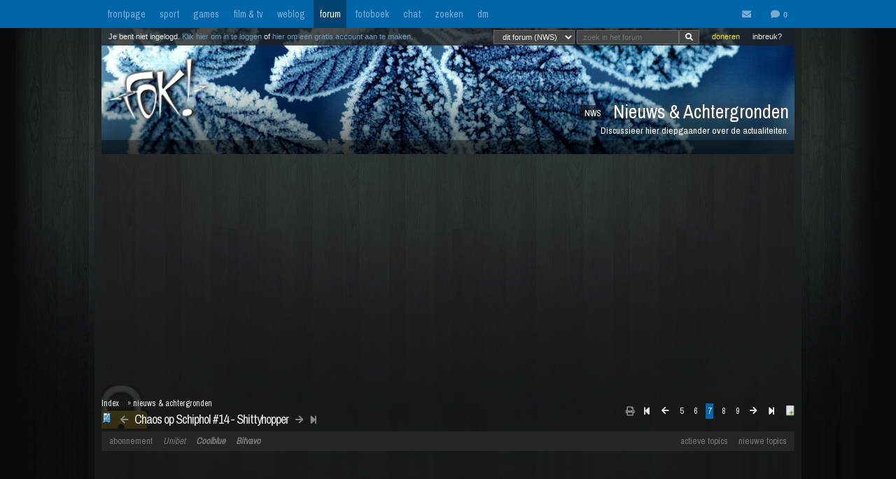

--- FILE ---
content_type: text/html; charset=iso-8859-15
request_url: https://forum.fok.nl/topic/2658259/7/25/chaos-op-schiphol-14-shittyhopper.html
body_size: 23609
content:
<!DOCTYPE html>
<html lang="nl">










<!--[if lte IE 7]><html lang="nl" class="ie7"><![endif]-->
<!--[if gt IE 7]><!--> <html lang="nl"> <!--<![endif]-->
		
<head><!--  -->
<base href="https://forum.fok.nl/" /><!--[if lte IE 6]></base><![endif]-->

    
        <!-- REFINERY89 -->
    <script>
		var adscript = document.createElement("script");
		adscript.type = "text/javascript";
		adscript.src = 'https://tags.refinery89.com/v2/foknl.js';
		adscript.onerror = function() { const adb = true; const adberror = true; spytracker = null; notifier = null;console.log('%cERROR LOADING ADS','background-color:red;color:white;padding:4px 8px;'); }
		document.head.appendChild(adscript)
    </script>
        
<link rel="apple-touch-icon" sizes="180x180" href="https://fokstatic.nl/forum/icons/apple-touch-icon.png">
<link rel="icon" type="image/png" sizes="32x32" href="https://fokstatic.nl/forum/icons/favicon-32x32.png">
<link rel="icon" type="image/png" sizes="16x16" href="https://fokstatic.nl/forum/icons/favicon-16x16.png">
<link rel="manifest" href="https://fokstatic.nl/forum/icons/site.webmanifest">
<link rel="mask-icon" href="https://fokstatic.nl/forum/icons/safari-pinned-tab.svg" color="#5bbad5">
<link rel="shortcut icon" href="https://fokstatic.nl/forum/icons/favicon.ico">
<link rel="canonical" href="https://forum.fok.nl/topic/2658259/7/25/chaos-op-schiphol-14-shittyhopper.html">
<meta name="apple-mobile-web-app-title" content="FOK!forum">
<meta name="application-name" content="FOK!forum">
<meta name="msapplication-TileColor" content="#0066aa">
<meta name="msapplication-config" content="https://fokstatic.nl/forum/icons/browserconfig.xml">
<meta name="theme-color" content="#0066aa">

<!-- TradeDoubler site verification 2515482 -->
	<link rel="stylesheet" type="text/css" href="https://i.fokzine.net/templates/forum2009/css/combined_min.css?2009202009141148" />
	<link rel="stylesheet" type="text/css" href="https://i.fokzine.net/templates/forum2009/css/forum.css?200920200914114828110220858" />

<link rel="stylesheet" href="https://i.fokzine.net/templates/forum2009/css/fontawesome-min.css?2009202009141148180720201452">



<meta name="viewport" content="width=device-width, initial-scale=1" />
<meta charset="iso-8859-15" />

<meta property="og:title" content="Chaos op Schiphol #14 - Shittyhopper | Nieuws &amp; Achtergronden (NWS) - forum.fok.nl" />
<meta property="og:type" content="website" />
<meta property="og:site_name" content="FOK!forum" />

<meta property="fb:admins" content="1022489465" />

    



			




													                                                                                    		
							



<!--
**************************************************************************
    LET OP!!
    Deze broncode bevat gegevens (zoals je session ID) die je beter
    niet kan verspreiden. Als mensen dus vragen of je "even" deze
    broncode voor ze wilt kopieeren, doe dit dan niet!

    Ze kunnen dan in staat zijn om in te loggen onder jouw account,
    zonder dat ze je wachtwoord nodig hebben. Gevaarlijk dus!

**************************************************************************
-->
<meta name="author" content="FOK INTERNET SITES" />
<meta name="verify-v1" content="WSg3uxk9G3dsfDT9OqpeI+st4eGegGPisrpVYzPVkHA=" />

	


	
	<meta name="robots" content="noimageindex"/>


<meta name="keywords" content="fok, fokforum, , Nieuws, &amp;, Achtergronden, NWS" />

	<meta name="description" content="Moet ik alsnog eerst naar de balie  &lt;img class=&quot;rde_img_smiley&quot; src=&quot;https://fokstatic.nl/s/sm_eerie.gif&quot; width=&quot;15&quot;">
	<meta property="og:description" content="Moet ik alsnog eerst naar de balie  &lt;img class=&quot;rde_img_smiley&quot; src=&quot;https://fokstatic.nl/s/sm_eerie.gif&quot; width=&quot;15&quot;">

<link rel="search" type="application/opensearchdescription+xml" title="FOK!" href="https://i.fok.nl/OpenSearchForum.xml" />

<title>
						Chaos op Schiphol #14 - Shittyhopper | Nieuws &amp; Achtergronden (NWS) - forum.fok.nl
			</title>




<!--[if lte IE 6]><style type="text/css">
img.foklogo 	{behavior: url("https://i.fokzine.net/templates/forum2009/i/iepngfix.htc");}
h1				{font-size:15px;color:#606060;position:absolute;top:24px;font-weight:normal;left:40px;letter-spacing:-1px;}
li				{margin-right:20px;margin-bottom:10px;display:inline;color:#808080;}
</style><![endif]-->
<!--[if lte IE 7]><style type="text/css">
.editquote	{  float:right; }
.iconbar {  position:absolute; right:70px; top:19px; }
.breadcrumb>h1 	{ top:22px; }
.themeicon		{float:right;display:inline;position:relative:top:-10px;}
.topbar_bottom { top:120px!important;width:824px; }
.topbarOptionMenu { width: 50px; display:inline; }
</style><![endif]-->
<!--[if lte IE 8]><style type="text/css">
.topbarcolor    {background-color:#202020; opacity:.8; filter:alpha(opacity:80); }
.topbar_bottom { top:120px!important;width:824px; }
</style><![endif]-->
<!--[if gte IE 9]>
  <style type="text/css">
    .gradient {
       filter: none;
    }
  </style>
<![endif]-->
<style type="text/css" id="customStyles">

.containerz-instream > iframe {
    width: 100%;
    aspect-ratio: 16 / 9;
}

div[id*=scr_][id*=remotediv] {
    max-height: 280px;
}

div#clockdiv div {
    display: inline;
}
div#clockdiv {
     display: block;
    color: #fff;
    max-height: 17px;
    overflow: hidden;
    margin: 0 auto;
    text-align: center;
    text-shadow: 1px 1px 1px #000;
    padding: 3px 0 0 0;
    font-size: 12px;
}


.loggedout img.rde_img_default:not(.miniPI) {
    display: none;
}

.loggedout img.rde_img_default[src*='.fok.nl'],
.loggedout img.rde_img_default[src*='.fokzine.net'],
.loggedout img.rde_img_default[src*='dannyroodbol.nl'] {
    display: block!important;
}

.hiddenpic{
	padding:4px; border:1px solid #aaa; background-color:#ccc;
	margin:10px 0;
	display:inline-block;
}


.cookieRequired a {
    font-size: 9px;
    color: #6c6f71;
}
.cookieRequired .cookieButton {
    padding: 14px 24px;
    display: block;
    margin: 24px auto;
    font-weight: bold;
    font-size: 20px;
    color:#e4e6e3;
    background-color: #1d7a15;
    border: 1px dotted #0eab0f;
    cursor: pointer;
}
.cookieRequired {
	text-align:center;
    padding: 50px 14px;
    background-color: #2c2f31;
    color:#91b7d3;
    font-size: 13px;
    max-width: 349px;
    font-weight: bold;
}
.vtitle {
    max-width: 394px;
    width: 349px;
    display: block;
    background-color: #fdfdfe;
    border: 1px solid #2c2f31;
    padding: 4px;
    border-top: 0;
    margin-top: -24px;
}

.LikeAlert .jGrowl-header {
    background-color: #8aa2b1!important;
}
.LikeAlert.jGrowl-notification {
    border-color: #8aa2b1!important;
    background-color: #e6eff9!important;
}

.MentionAlert .jGrowl-header {
    background-color: #d89595!important;
}
.MentionAlert.jGrowl-notification {
    border-color: #d89595!important;
    background-color: #f9e5e5!important;
}










.pageWrapper	{top:25px;}
a.anchor{   top: -42px;     display: block;     visibility: hidden;     position: relative; }
body.standard:before{
	content: ' ';
	position: fixed;
	width: 100%;
	height: 100%;
	top: 0;
	left: 0;
	background-color: #000;
	background: url(https://i.fokzine.net/templates/forum2009/i/wpp/wall_01.jpg) no-repeat center center;
	background-size: cover;
	will-change: transform;
	z-index: -1;
}


	    	    	body.standard:before{
    		/*
    		background-color: #000;
			background: url(https://i.fokzine.net/templates/forum2009/i/wpp/wall_01.jpg) no-repeat center center;
			*/
    	}
	




	
			.forumheader	{background-image:url('//fokstatic.nl/forumheaders/2015/fh_winter_01.jpg')!important;}







.emoji{height:18px;position: relative;top: 2px;margin: 0 2px;}



</style>

<script type="text/javascript">
const adnxsId = 562091;
const prv = 0;

browser = 'chrome';

if (window.webkitNotifications){
	html5notifications=1;
	}else{
	html5notifications=0;
	}

var setOptieId='d41d8cd9',pageType='list_messages',nab=0,cHideFpItems=0,markupFix=1,thistopic='2658259',thisforum='4',host = "forum.fok.nl",basepath= '/',sid = '65ec391450ad115416969d75027da6dc',basehref='https://forum.fok.nl/',path='/7/25',thispath='',thisfullpath='/topic/2658259/7/25/chaos-op-schiphol-14-shittyhopper.html',currentvisit='',uid = 0,time = 1768977115,edittime = 48 * 3600,crpos = 1,edpos = 1,tpl = basehref + 'templates/forum2009/',tpli = tpl + 'i/',viewip = 0,canuser = 0,candelmsg = 0,canviewdel=0,rde_action='list_messages',lastTime=1768977115,lastTime=lastTime+1,theme="",lockProfile='0',lockEditQuote='0',atr=5000,ntr=5000,mtr=5000,lmr=10000,ftr=10000,member='',cOwnColour='',cColorOwnQuote='',cColorTSQuote='',cColorFriendQuote='',cTScolor='',cFriendcolor='',friends="",foes="",cNewPage='',cFixedNav='1',highlight='',tv='0',hideInactiveWarn=1,refreshTime=0,spytracker='',spyparameter=0,noticeonly=0,postsperpage='25',jwJSurl='https://i.fokzine.net/files/jwplayer/jwplayer.js?5.10.2295n',oil=false,abo=false,tGal=1,tsUser=401485,tsMember='Molo',tGal=0,fixedSmilies=0,topic=2658259,ab=1,hwords=0,ttt1c='11',pc1c='9',unc='15'
,isC=false,thumbupTopic=true,thumbsupelement=".post_right"
,hideTwitter=false,hideInstagram=false,hideFacebook=false,hideTiktok=false
    ,nAb=0,cc=0,infouser=0,stdPi=0
,noupdate=1,onmobile=0,lapa=0,fixedSmilies=0
,ajaxUpdates=1
,cUseSelectHelper=1
,cTipsy=100,noSnow=0,ClassicQuote=0
,currentPMs=0,now=1768977115,activewindow=1;
if(ajaxUpdates==0){refreshTime=0;}cNoThanks=0;cNoPrivacy=0;
cDesktopNotifications=1;
wintertime=1;notRefresh=10000;

    if (FOK === undefined) {
        var FOK = {};
    }

    FOK.apiBase = 'https://api.fok.nl';
</script>
	<!--[if lt IE 7]><script type="text/javascript">var ie=6;</script><![endif]-->
	<!--[if IE 7]><script type="text/javascript">var ie=7;</script><![endif]-->
	<!--[if IE 8]><script type="text/javascript">var ie=8;</script><![endif]-->
	<!--[if IE 9]><script type="text/javascript">var ie=9;</script><![endif]-->
	<!--[if IE 10]><script type="text/javascript">var ie=10;</script><![endif]-->
	<!--[if gt IE 10]><script type="text/javascript">var ie=11;</script><![endif]-->
	<!--[if lte IE 8]><script src="//ie7-js.googlecode.com/svn/version/2.1(beta4)/IE9.js"></script><script src="//html5shim.googlecode.com/svn/trunk/html5.js"></script><![endif]-->
	<!--[if IE]><meta http-equiv="X-UA-Compatible" content="IE=edge,chrome=1"><![endif]-->





</head>
	<body id="top" class="listmessages standard">


<script type="text/javascript">
if(document.location.hash!=""){
	window.location.hash = location.hash.replace(/#(\d{1,10})$/ig, "#p$1");
    }
</script>
<div id="fb-root"></div>
<script>(function(d, s, id) {
  var js, fjs = d.getElementsByTagName(s)[0];
  if (d.getElementById(id)) return;
  js = d.createElement(s); js.id = id;
  js.src = "//connect.facebook.net/nl_NL/sdk.js#xfbml=1&version=v2.4&appId=332654493508646";
  fjs.parentNode.insertBefore(js, fjs);
}(document, 'script', 'facebook-jssdk'));</script>


<div id="cmenu" class="custom-menu-dropdown hidden">

</div>

<span class="istsdef hidden" style="display:none!important"></span><span class="ownPostdef hidden" style="display:none!important"></span>
<span class="isfrienddef hidden" style="display:none!important"></span>
<span class="ists hidden" style="display:none!important"></span><span class="ownPost hidden" style="display:none!important"></span>
<span class="mainBG hidden" style="display:none!important"></span><span class="isfriend hidden" style="display:none!important"></span><span class="wrapBG hidden" style="display:none!important"></span><span class="postholder_bot hidden" style="display:none!important"></span>

<nav class="menu">
    <div id="navbar" class="navbar">
    <div class="topbarbody">
        <div class="topbarbutton" data-tracker="frontpage">
            <a href="https://frontpage.fok.nl/">frontpage</a>
        </div>
        <div class="topbarbutton" data-tracker="sport">
            <a href="https://frontpage.fok.nl/sport">sport</a>
        </div>
        <div class="topbarbutton" data-tracker="games">
            <a href="https://frontpage.fok.nl/games">games</a>
        </div>
        <div class="topbarbutton" data-tracker="film">
            <a href="https://frontpage.fok.nl/film">film & tv</a>
        </div>
        <div class="topbarbutton" data-tracker="weblog">
            <a href="https://frontpage.fok.nl/weblog">weblog</a>
        </div>
        <div class="topbarbutton forumbutton" data-tracker="forum">
            <a href="//forum.fok.nl/">forum</a>
        </div>
        <div class="topbarbutton">
            <a href="https://fotoboek.fok.nl/">fotoboek</a>
        </div>
                <div class="topbarbutton">
            <a href="http://chat.mibbit.com/?server=irc.tweakers.net&channel=%23fok">chat</a>
        </div>
        <div class="topbarbutton">
            <a href="https://mycroft.fok.nl/">zoeken</a>
        </div>
        <div class="topbarbutton">
            <a href="https://dm.fok.nl/">dm</a>
        </div>
                <div class="messagesbutton">
            <div id="topbarPM">
                <a href="https://messages.fok.nl/" rel="ext" title="Er zijn 0 ongelezen berichten">
                    <i class="fa fa-envelope" data-dmaantal="0"></i>
                </a>
            </div>
            <div id="topbarDM">
                <i class="fa fa-comment" data-dmaantal="0"></i>
            </div>

                    </div>
    </div>
</div>
	

</nav>

<style>
body #pageWrapper.pageWrapper.n5131768977115315 {
    min-width: 990px!important;
	width: 990px!important;
    background-color: rgba(30, 30, 30, 0.6)!important;
}
body div#subnewsbar {
	width:990px !important;
}
body .tLastreply {
    position: relative!important;
}
body .delTVP {
	right: 9px;
}

</style>

<div class="pageWrapper loggedout n5131768977115315" id="pageWrapper">



<div class="fieldholder forumheader" id="header" >
            <div class="fieldholder foruminfo">
        <div style="padding:8px;">
        	            <div><span class="headerAfk">NWS</span> Nieuws &amp; Achtergronden</div>
			<div class="headerOms">Discussieer hier diepgaander over de actualiteiten.</div>
					</div>
    </div>
    
					<a href="https://forum.fok.nl/" title="forumindex"><img class="foklogo regularlogo" src="https://i.fokzine.net/templates/forum2009/i/foklogo.png" alt="" width="148" height="90"/></a>
		<div class="topbar_top topbarcolor topbar_top_abs">
						<div class="topBarOptionHolder">
						<span class="topbarOptionMenu tooltip" title="Inbreuk op je rechten? Meld het hier!">
				<a href="https://frontpage.fok.nl/report" target="_blank">inbreuk?</a>
			</span>

			<span class="topbarOptionMenu tooltip" title="FOK! wordt gemaakt door vrijwilligers. FOK! steunen kan hier!">
				<a style="color:#FBE329!important;" href="https://fok.nl/shop/doneren/" target="_blank">doneren</a>
			</span>

			
			<style>
			#search { display: inline; }
			#search * { font-size: 11px;
			padding: 2px 8px;
			margin-top: 3px;
			line-height: 14px;
			display: inline;
			background-color: #444;
			color: #f8f8f8;
			border: 1px solid #666;}
			a.searchbar, a.searchbar:hover{ background-color:transparent!important; text-decoration:none!important; }
			</style>
        	 
       		<a class="searchbar">
        		<form id="search" method="get" action="https://mycroft.fok.nl/" style="display:inline;">
					
				 
				       		
				<select name="forum_id[]">
					<option value="4" SELECTED>dit forum (NWS)</option>
					<option value="">alle forums</option>
				</select>
								<input type="text" maxlength="100" name="query" style="width: 100" placeholder="zoek in het forum"><input class="fa" value="&#xf002;" type="submit" onclick="$(this).closest('form').find('[name=sid]').remove();">
        		<div style="display:none;"><input type="hidden" name="sid" value="65ec391450ad115416969d75027da6dc" /></div></form>
        	</a>
	    </div>

				<div class="inline">Je bent niet ingelogd. <a class="stdlink" href="https://forum.fok.nl/user/login">Klik hier om in te loggen</a> of <a class="stdlink" href="https://forum.fok.nl/user/register">hier om een gratis account aan te maken</a>.</div>
		
	</div>


	<div class="status" id="statusmsg"></div>
	<div class="topbar_bottom topbarcolor">
		<div class="forumoptionbar">
					<div class="atLinks">
			
			<a href="https://forum.fok.nl/active" title="Actieve Topics (sneltoets: ALT-A)" rel="active">actieve topics</a>

			
			<a href="fok/list_new_topics" title="bekijk nieuwe topics (sneltoets: ALT-N)" rel="newtopics">nieuwe topics</a>
			</div>
						    	<a href="https://fok.nl/shop">abonnement</a>

	
	<a style="font-style:italic;" class="nodigidip" href="https://b1.trickyrock.com/redirect.aspx?pid=36486&bid=38079" target="_blank" rel="nofollow external">Unibet</a>
	    	<a class="nodigidip" style="font-style:italic;font-weight:bold;" href="https://www.awin1.com/cread.php?awinmid=85161&awinaffid=374569&campaign=forum&clickref=staticLink&ued=https://www.coolblue.nl/" target="_blank" rel="external nofollow" title="Kopen bij Coolblue? Steun FOK! en gebruik deze link">Coolblue</a> 
	<a class="nodigidip" style="font-style:italic;font-weight:bold;" href="https://bitvavo.com/invite?a=7ACB616C45" target="_blank" rel="external nofollow" title="Ook crypto-traden? Bitvavo!">Bitvavo</a> 
	
	</div>



	</div>
</div>
	<div style="min-height:250px;" class="r89-desktop-billboard-atf"></div>

<div id="subnewsbar">
	<ul></ul>

</div>


<div id="browserinfo" class="browserinfo">



</div>





<div class="fieldholder breadcrumb isclosed">
<nav>
<div class="pagesholder">
	    	<div class="topicOptionHolder">
    	    			<a href="topic/2658259?mode=print">
			<i class="fa fa-print" title="printweergave"></i>
		</a>

					
		
				</div>
	<span class="pageLinks">

					<a href="topic/2658259/1/25/chaos-op-schiphol-14-shittyhopper.html" accesskey="1"><i class="fa fa-step-backward"></i></a>
		<a href="topic/2658259/6/25/chaos-op-schiphol-14-shittyhopper.html" accesskey="6"><i class="fa fa-arrow-left"></i></a>
	
				
						<a href="topic/2658259/5/25/chaos-op-schiphol-14-shittyhopper.html" accesskey="5">5</a>
								<a href="topic/2658259/6/25/chaos-op-schiphol-14-shittyhopper.html" accesskey="6">6</a>
								<span class="a">7</span>
								<a href="topic/2658259/8/25/chaos-op-schiphol-14-shittyhopper.html" accesskey="8">8</a>
								<a href="topic/2658259/9/25/chaos-op-schiphol-14-shittyhopper.html" accesskey="9">9</a>
			
					<a href="topic/2658259/8/25/chaos-op-schiphol-14-shittyhopper.html" accesskey="8"><i class="fa fa-arrow-right"></i></a>
		<a href="topic/2658259/13/25/chaos-op-schiphol-14-shittyhopper.html" accesskey="13"><i class="fa fa-step-forward"></i></a>
	
	<a href="topic/2658259/1/999"><img src="https://i.fokzine.net/templates/forum2009/i/fullpage.png" width="9" height="11" class="top1rel tooltip" alt="onepage" title="bekijk op &eacute;&eacute;n pagina" /></a>

</span>
<br />

</div>
</nav>
<h1><a class="prevnextbutton" href="https://forum.fok.nl/topicchain/prev/2658259"><i class="fa fa-arrow-left" title="vorige topic in deze reeks"></i></a><a style="margin:0 5px" title="Bekijk het overzicht van deze reeks - views: 30503 - reacties: 300" href="https://forum.fok.nl/topicchain/11062">Chaos op Schiphol #14 - Shittyhopper</a><a class="prevnextbutton" href="https://forum.fok.nl/topicchain/next/2658259"><i class="fa  fa-arrow-right" title="volgende topic in deze reeks"></i></a><a class="prevnextbutton" href="https://forum.fok.nl/topicchain/last/11062"><i class="fa fa-step-forward" title="actuele topic in deze reeks"></i></a></h1>
<img src="https://i.fokzine.net/templates/forum2009/i/p/1.gif" alt="" class="topicicon"/><div class="crumbfield">
<span class="crumb"><a href="https://forum.fok.nl/index/forumindex">Index</a></span><h2>&raquo; <a href="https://forum.fok.nl/forum/4">nieuws &amp; achtergronden</a></h2>


</div>
</div>


<div class="forumoptionbar">
					<div class="atLinks">
			
			<a href="https://forum.fok.nl/active" title="Actieve Topics (sneltoets: ALT-A)" rel="active">actieve topics</a>

			
			<a href="fok/list_new_topics" title="bekijk nieuwe topics (sneltoets: ALT-N)" rel="newtopics">nieuwe topics</a>
			</div>
						    	<a href="https://fok.nl/shop">abonnement</a>

	
	<a style="font-style:italic;" class="nodigidip" href="https://b1.trickyrock.com/redirect.aspx?pid=36486&bid=38079" target="_blank" rel="nofollow external">Unibet</a>
	    	<a class="nodigidip" style="font-style:italic;font-weight:bold;" href="https://www.awin1.com/cread.php?awinmid=85161&awinaffid=374569&campaign=forum&clickref=staticLink&ued=https://www.coolblue.nl/" target="_blank" rel="external nofollow" title="Kopen bij Coolblue? Steun FOK! en gebruik deze link">Coolblue</a> 
	<a class="nodigidip" style="font-style:italic;font-weight:bold;" href="https://bitvavo.com/invite?a=7ACB616C45" target="_blank" rel="external nofollow" title="Ook crypto-traden? Bitvavo!">Bitvavo</a> 
	
	</div>









<div id="topicgallery" class="fieldholder"></div>




	


			




	
						






	


		<div class=" post newspot2020 userid" id="206359961" data-thumbsup="0" data-postid="206359961" data-teller="1" data-user="284411" data-member="heywoodu" >

		<a class="anchor" id="p206359961"></a>
		
        
		<div id="p1_top" class="postholder_top">


						<div class="post_right" id="pr1">



						
												

								&nbsp;
								
				<span class="tag" style="color:#00008B;margin-right:10px;cursor:help;border-bottom:1px dotted #00008B;"
				 title="Moderator van Sport Algemeen en Darts">Eindredactie Sport / Forummod</span>				<span id="pt1" class="post_time"><a href="/topic/2658259/7/25#p206359961" title="ga naar deze post">dinsdag 18 oktober 2022 @ 08:25</a><span class="post_sec">:31</span></span>
				<span class="post_postcount" id="1">#151</span>
				<img onclick="jumpprevpost(this)" src="https://i.fokzine.net/templates/forum2009/i/prevpost.png" alt="" width="6" height="7" />
				<img onclick="jumpnextpost(this)" src="https://i.fokzine.net/templates/forum2009/i/nextpost.png" alt="" width="6" height="7" />

				<!-- iconbar -->

								</span>

						</div>

			<!-- left side -->
			
							<img class="onlineimg" title="heywoodu is niet online. (Laatste view: 21-01-2026 @ 02:56:34)" alt="284411" src="https://i.fokzine.net/templates/forum2009/i/offlineM.png" width="20" height="20" onclick="imgOnline(284411,this)"/>
			
			<span class="post_sub noSig">
				
			<img src="https://i.fokzine.net/templates/forum2009/i/verified.png" style="float:left;margin-top:1px;margin-right:5px;" width="15" height="15" alt="crew" title="FOK!crew" />&nbsp;            
							<a href="/user/history/284411" title="bekijk de postgeschiedenis van heywoodu (score: 168049)" class="username" id="un1" style="color:#00008B">heywoodu</a>

				<a href="http://www.fok.nl/shop/abonnementen" target="_blank"><img class="abo" src="https://i.fokzine.net/templates/forum2009/i/abo4.png" width="30" height="12" title="heywoodu heeft een FOK!pimp account"/></a>
                <br class="cl"/>
				                                			</span>

		</div>


		<div id="p1_bot" class="postholder_bot">

			<!-- linkerkant (usericon) + posticon + adminknoppen || gebruik .myusericon als deze icon van de bezoekende user is! -->
						<img src="https://i.fokzine.net/templates/forum2009/i/blank.gif" data-href="https://i.fokzine.net/usericons/284411/kasai_icon.jpg" class="usericon lazy user284411" alt="" title=""/>
			<img src="https://i.fokzine.net/p/1.gif" class="posticon" alt="pi_206359961" onclick="changePI(206359961)"/>
			




			<!-- rechterkant (post+sig) -->
			<div class="postmain_right contents" data-user="284411" data-member="heywoodu" data-postid="206359961">
																								
												
							Moet ik alsnog eerst naar de balie  <img class="rde_img_smiley" src="https://fokstatic.nl/s/sm_eerie.gif" width="15" height="15" alt="}:|" /> <br /><br /><blockquote><div class="quoteTitel">quote:</div><div class="quote">We kunnen op dit moment uw boardingpass niet uitgeven omdat we eerst uw COVID-19-documenten moeten controleren. Ga naar TravelDoc om te zien welke documenten u nodig heeft. Breng de vereiste COVID-19-documenten mee naar de incheckbalie op de luchthaven voor uw vlucht naar Sao Paulo. U ontvangt uw boardingpass zodra uw documenten zijn goedgekeurd.<br /></div></blockquote>
											</div>
					</div>

		


		
									<script async src="https://pagead2.googlesyndication.com/pagead/js/adsbygoogle.js"></script>
					<!-- responsive horizontal -->
															
	</div>


	


		




	
								






	


		<div class=" post newspot2020 userid" id="206360078" data-thumbsup="0" data-postid="206360078" data-teller="2" data-user="272610" data-member="Spanky78" >

		<a class="anchor" id="p206360078"></a>
		
        
		<div id="p2_top" class="postholder_top">


						<div class="post_right" id="pr2">



						
												

								&nbsp;
								
								<span id="pt2" class="post_time"><a href="/topic/2658259/7/25#p206360078" title="ga naar deze post">dinsdag 18 oktober 2022 @ 08:39</a><span class="post_sec">:37</span></span>
				<span class="post_postcount" id="2">#152</span>
				<img onclick="jumpprevpost(this)" src="https://i.fokzine.net/templates/forum2009/i/prevpost.png" alt="" width="6" height="7" />
				<img onclick="jumpnextpost(this)" src="https://i.fokzine.net/templates/forum2009/i/nextpost.png" alt="" width="6" height="7" />

				<!-- iconbar -->

								</span>

						</div>

			<!-- left side -->
			
							<img class="onlineimg" title="Spanky78 heeft onlinestatus verborgen." alt="272610" src="https://i.fokzine.net/templates/forum2009/i/nostatusM.png" width="20" height="20" onclick="imgOnline(272610,this)"/>
			
			<span class="post_sub noSig">
				
			            
							<a href="/user/history/272610" title="bekijk de postgeschiedenis van Spanky78 (score: 19164)" class="username" id="un2" style="color:#000000">Spanky78</a>

				<a href="http://www.fok.nl/shop/abonnementen" target="_blank"><img class="abo" src="https://i.fokzine.net/templates/forum2009/i/abo0.png" width="30" height="12" title="Spanky78 heeft geen premium account"/></a>
                <br class="cl"/>
				                                			</span>

		</div>


		<div id="p2_bot" class="postholder_bot">

			<!-- linkerkant (usericon) + posticon + adminknoppen || gebruik .myusericon als deze icon van de bezoekende user is! -->
						<img src="https://i.fokzine.net/templates/forum2009/i/blank.gif" data-href="https://i.fokzine.net/usericons/272610/spanky_small.jpg" class="usericon lazy user272610" alt="" title=""/>
			<img src="https://i.fokzine.net/p/1.gif" class="posticon" alt="pi_206360078" onclick="changePI(206360078)"/>
			




			<!-- rechterkant (post+sig) -->
			<div class="postmain_right contents" data-user="272610" data-member="Spanky78" data-postid="206360078">
																								
												
							Ik ben afgelopen maand 2x vertrokken en aangekomen op schiphol. 1x binnen europa zonder ruimbagage. 3 uur in de rij door de tenten voordat ik door security heen was met de europese vlucht. Drama. Terug liepen we zo naar buiten. <br /><br />Iets korter geleden een intercontinentale vlucht, wij vroeg weg en precies op tijd voor de opening van bag drop. Uiteindelijk maar 20 minuten voor security gestaan en dus alle tijd voor koffie en ontbijt in de vertrekhal. Terug aankomen zou vreselijk zijn, maar we waren langer aan het taxien (want fucking polderbaan) dan dat het koste om door de douane te gaan en ruimbagage op te halen. <br /><br />Twee compleet verschillende ervaringen dus. Lijkt binnen europa/schengen een langere wachttijd dan er buiten. Ik vond wel dat eea erg slecht was aangegeven op de luchthaven. Dat zou toch echt met wat borden beter kunnen.
											</div>
			<div class="postmain_sig">

						Whatever...
			</div>
					</div>

		


		
									<script async src="https://pagead2.googlesyndication.com/pagead/js/adsbygoogle.js"></script>
					<!-- responsive horizontal -->
															
	</div>


	


		




	
								






	


		<div class=" post newspot2020 userid" id="206360217" data-thumbsup="0" data-postid="206360217" data-teller="3" data-user="482080" data-member="AgnesGru" >

		<a class="anchor" id="p206360217"></a>
		
        
		<div id="p3_top" class="postholder_top">


						<div class="post_right" id="pr3">



						
												

								&nbsp;
								
								<span id="pt3" class="post_time"><a href="/topic/2658259/7/25#p206360217" title="ga naar deze post">dinsdag 18 oktober 2022 @ 08:59</a><span class="post_sec">:48</span></span>
				<span class="post_postcount" id="3">#153</span>
				<img onclick="jumpprevpost(this)" src="https://i.fokzine.net/templates/forum2009/i/prevpost.png" alt="" width="6" height="7" />
				<img onclick="jumpnextpost(this)" src="https://i.fokzine.net/templates/forum2009/i/nextpost.png" alt="" width="6" height="7" />

				<!-- iconbar -->

								</span>

						</div>

			<!-- left side -->
			
							<img class="onlineimg" title="AgnesGru heeft onlinestatus verborgen." alt="482080" src="https://i.fokzine.net/templates/forum2009/i/nostatusF.png" width="20" height="20" onclick="imgOnline(482080,this)"/>
			
			<span class="post_sub">
				
			            
							<a href="/user/history/482080" title="bekijk de postgeschiedenis van AgnesGru (score: 62688)" class="username" id="un3" style="color:#000000">AgnesGru</a>

				<a href="http://www.fok.nl/shop/abonnementen" target="_blank"><img class="abo" src="https://i.fokzine.net/templates/forum2009/i/abo0.png" width="30" height="12" title="AgnesGru heeft geen premium account"/></a>
                <br class="cl"/>
				                                Ach Djurmeen			</span>

		</div>


		<div id="p3_bot" class="postholder_bot">

			<!-- linkerkant (usericon) + posticon + adminknoppen || gebruik .myusericon als deze icon van de bezoekende user is! -->
						<img src="https://i.fokzine.net/templates/forum2009/i/blank.gif" data-href="https://i.fokzine.net/usericons/482080/darts.gif" class="usericon lazy user482080" alt="" title=""/>
			<img src="https://i.fokzine.net/p/1.gif" class="posticon" alt="pi_206360217" onclick="changePI(206360217)"/>
			




			<!-- rechterkant (post+sig) -->
			<div class="postmain_right contents" data-user="482080" data-member="AgnesGru" data-postid="206360217">
																								
												
							<blockquote><div class="quoteTitel">quote:</div><div class="quote"><img class="rde_img_default miniPI" src="https://fokstatic.nl/p/0s.gif" alt="0s.gif" /> <b>Op <a href="https://forum.fok.nl/topic/2658259/6/25#p206347249" target="_blank" >maandag 17 oktober 2022 07:30</a> schreef <a href="https://forum.fok.nl/user/profile/22565" target="_blank" >asco</a> het volgende:</b><br />Ik moet binnenkort ook vliegen vanaf Schiphol.<br />Hoe is het daar momenteel? Ik hoor nog maar bar weinig. <br />De media kennende is de rust dus wedergekeerd op Schiphol?<br /></div></blockquote>Twee weken geleden heb ik langer moeten wachten om de koffer te droppen (ging drie uur voor de vlucht open) dan om door security te komen. Dat was deze keer maar paar minuten wachten. Vloog wel rond 06:00u. Was binnen Europa.
											</div>
			<div class="postmain_sig">

						Op <a href="https://forum.fok.nl/topic/2603705/1/999#p199113198" target="_blank" >donderdag 22 april 2021 18:05</a> schreef <a href="https://forum.fok.nl/user/profile/401338" target="_blank" >letmehearyouscream</a> het volgende:<br />Ik heb natuurlijk in principe geen principes, want ik zit hier op SHO.
			</div>
					</div>

		


		
									<script async src="https://pagead2.googlesyndication.com/pagead/js/adsbygoogle.js"></script>
					<!-- responsive horizontal -->
															
	</div>


	


		




	
								






	


		<div class=" post newspot2020 userid" id="206360236" data-thumbsup="0" data-postid="206360236" data-teller="4" data-user="482080" data-member="AgnesGru" >

		<a class="anchor" id="p206360236"></a>
		
        
		<div id="p4_top" class="postholder_top">


						<div class="post_right" id="pr4">



						
												

								&nbsp;
								
								<span id="pt4" class="post_time"><a href="/topic/2658259/7/25#p206360236" title="ga naar deze post">dinsdag 18 oktober 2022 @ 09:02</a><span class="post_sec">:52</span></span>
				<span class="post_postcount" id="4">#154</span>
				<img onclick="jumpprevpost(this)" src="https://i.fokzine.net/templates/forum2009/i/prevpost.png" alt="" width="6" height="7" />
				<img onclick="jumpnextpost(this)" src="https://i.fokzine.net/templates/forum2009/i/nextpost.png" alt="" width="6" height="7" />

				<!-- iconbar -->

								</span>

						</div>

			<!-- left side -->
			
							<img class="onlineimg" title="AgnesGru heeft onlinestatus verborgen." alt="482080" src="https://i.fokzine.net/templates/forum2009/i/nostatusF.png" width="20" height="20" onclick="imgOnline(482080,this)"/>
			
			<span class="post_sub">
				
			            
							<a href="/user/history/482080" title="bekijk de postgeschiedenis van AgnesGru (score: 62688)" class="username" id="un4" style="color:#000000">AgnesGru</a>

				<a href="http://www.fok.nl/shop/abonnementen" target="_blank"><img class="abo" src="https://i.fokzine.net/templates/forum2009/i/abo0.png" width="30" height="12" title="AgnesGru heeft geen premium account"/></a>
                <br class="cl"/>
				                                Ach Djurmeen			</span>

		</div>


		<div id="p4_bot" class="postholder_bot">

			<!-- linkerkant (usericon) + posticon + adminknoppen || gebruik .myusericon als deze icon van de bezoekende user is! -->
						<img src="https://i.fokzine.net/templates/forum2009/i/blank.gif" data-href="https://i.fokzine.net/usericons/482080/darts.gif" class="usericon lazy user482080" alt="" title=""/>
			<img src="https://i.fokzine.net/p/1.gif" class="posticon" alt="pi_206360236" onclick="changePI(206360236)"/>
			




			<!-- rechterkant (post+sig) -->
			<div class="postmain_right contents" data-user="482080" data-member="AgnesGru" data-postid="206360236">
																								
												
							<blockquote><div class="quoteTitel">quote:</div><div class="quote"><img class="rde_img_default miniPI" src="https://fokstatic.nl/p/1s.gif" alt="1s.gif" /> <b>Op <a href="https://forum.fok.nl/topic/2658259/7/25#p206359961" target="_blank" >dinsdag 18 oktober 2022 08:25</a> schreef <a href="https://forum.fok.nl/user/profile/284411" target="_blank" >heywoodu</a> het volgende:</b><br />Moet ik alsnog eerst naar de balie  <img class="rde_img_smiley" src="https://fokstatic.nl/s/sm_eerie.gif" width="15" height="15" alt="}:|" /><br />[..]<br /><br /></div></blockquote>Komt vast goed! Wat voor documenten moet je overhandigen?
											</div>
			<div class="postmain_sig">

						Op <a href="https://forum.fok.nl/topic/2603705/1/999#p199113198" target="_blank" >donderdag 22 april 2021 18:05</a> schreef <a href="https://forum.fok.nl/user/profile/401338" target="_blank" >letmehearyouscream</a> het volgende:<br />Ik heb natuurlijk in principe geen principes, want ik zit hier op SHO.
			</div>
					</div>

		


		
									<script async src="https://pagead2.googlesyndication.com/pagead/js/adsbygoogle.js"></script>
					<!-- responsive horizontal -->
															
	</div>


	


			




	
						






	


		<div class=" post newspot2020 userid" id="206360270" data-thumbsup="1" data-postid="206360270" data-teller="5" data-user="284411" data-member="heywoodu" >

		<a class="anchor" id="p206360270"></a>
		
        
		<div id="p5_top" class="postholder_top">


						<div class="post_right" id="pr5">



						
												

								&nbsp;
								
				<span class="tag" style="color:#00008B;margin-right:10px;cursor:help;border-bottom:1px dotted #00008B;"
				 title="Moderator van Sport Algemeen en Darts">Eindredactie Sport / Forummod</span>				<span id="pt5" class="post_time"><a href="/topic/2658259/7/25#p206360270" title="ga naar deze post">dinsdag 18 oktober 2022 @ 09:06</a><span class="post_sec">:11</span></span>
				<span class="post_postcount" id="5">#155</span>
				<img onclick="jumpprevpost(this)" src="https://i.fokzine.net/templates/forum2009/i/prevpost.png" alt="" width="6" height="7" />
				<img onclick="jumpnextpost(this)" src="https://i.fokzine.net/templates/forum2009/i/nextpost.png" alt="" width="6" height="7" />

				<!-- iconbar -->

								</span>

						</div>

			<!-- left side -->
			
							<img class="onlineimg" title="heywoodu is niet online. (Laatste view: 21-01-2026 @ 02:56:34)" alt="284411" src="https://i.fokzine.net/templates/forum2009/i/offlineM.png" width="20" height="20" onclick="imgOnline(284411,this)"/>
			
			<span class="post_sub noSig">
				
			<img src="https://i.fokzine.net/templates/forum2009/i/verified.png" style="float:left;margin-top:1px;margin-right:5px;" width="15" height="15" alt="crew" title="FOK!crew" />&nbsp;            
							<a href="/user/history/284411" title="bekijk de postgeschiedenis van heywoodu (score: 168049)" class="username" id="un5" style="color:#00008B">heywoodu</a>

				<a href="http://www.fok.nl/shop/abonnementen" target="_blank"><img class="abo" src="https://i.fokzine.net/templates/forum2009/i/abo4.png" width="30" height="12" title="heywoodu heeft een FOK!pimp account"/></a>
                <br class="cl"/>
				                                			</span>

		</div>


		<div id="p5_bot" class="postholder_bot">

			<!-- linkerkant (usericon) + posticon + adminknoppen || gebruik .myusericon als deze icon van de bezoekende user is! -->
						<img src="https://i.fokzine.net/templates/forum2009/i/blank.gif" data-href="https://i.fokzine.net/usericons/284411/kasai_icon.jpg" class="usericon lazy user284411" alt="" title=""/>
			<img src="https://i.fokzine.net/p/1.gif" class="posticon" alt="pi_206360270" onclick="changePI(206360270)"/>
			




			<!-- rechterkant (post+sig) -->
			<div class="postmain_right contents" data-user="284411" data-member="heywoodu" data-postid="206360270">
																								
												
							<blockquote><div class="quoteTitel">quote:</div><div class="quote"><img class="rde_img_default miniPI" src="https://fokstatic.nl/p/1s.gif" alt="1s.gif" /> <b>Op <a href="https://forum.fok.nl/topic/2658259/7/25#p206360236" target="_blank" >dinsdag 18 oktober 2022 09:02</a> schreef <a href="https://forum.fok.nl/user/profile/482080" target="_blank" >AgnesGru</a> het volgende:</b><br /><br />[..]<br />Komt vast goed! Wat voor documenten moet je overhandigen?<br /></div></blockquote>Voor zover ik weet niks anders dan vaccinatiebewijzen. Heb ik gedaan, zowel voor mijn vriendin (die de boeking gedaan heeft) als voor mij, en zij heeft haar boarding pass wel <img class="rde_img_smiley" src="https://fokstatic.nl/s/clown.gif" width="15" height="15" alt=":+" /><br /><br />Het komt ook vast wel goed, maar zo'n kleine hick-up baart me toch alvast weer een klein beetje extra zorgen. Had net het plan helemaal in mijn hoofd om die hele balie te kunnen skippen <img class="rde_img_smiley" src="https://fokstatic.nl/s/emo.gif" width="15" height="15" alt=":')" />
											</div>
					</div>

		


		
									<script async src="https://pagead2.googlesyndication.com/pagead/js/adsbygoogle.js"></script>
					<!-- responsive horizontal -->
															
	</div>


	


			




	
						






	


		<div class=" post newspot2020 userid" id="206360351" data-thumbsup="0" data-postid="206360351" data-teller="6" data-user="284411" data-member="heywoodu" >

		<a class="anchor" id="p206360351"></a>
		
        
		<div id="p6_top" class="postholder_top">


						<div class="post_right" id="pr6">



						
												

								&nbsp;
								
				<span class="tag" style="color:#00008B;margin-right:10px;cursor:help;border-bottom:1px dotted #00008B;"
				 title="Moderator van Sport Algemeen en Darts">Eindredactie Sport / Forummod</span>				<span id="pt6" class="post_time"><a href="/topic/2658259/7/25#p206360351" title="ga naar deze post">dinsdag 18 oktober 2022 @ 09:18</a><span class="post_sec">:26</span></span>
				<span class="post_postcount" id="6">#156</span>
				<img onclick="jumpprevpost(this)" src="https://i.fokzine.net/templates/forum2009/i/prevpost.png" alt="" width="6" height="7" />
				<img onclick="jumpnextpost(this)" src="https://i.fokzine.net/templates/forum2009/i/nextpost.png" alt="" width="6" height="7" />

				<!-- iconbar -->

								</span>

						</div>

			<!-- left side -->
			
							<img class="onlineimg" title="heywoodu is niet online. (Laatste view: 21-01-2026 @ 02:56:34)" alt="284411" src="https://i.fokzine.net/templates/forum2009/i/offlineM.png" width="20" height="20" onclick="imgOnline(284411,this)"/>
			
			<span class="post_sub noSig">
				
			<img src="https://i.fokzine.net/templates/forum2009/i/verified.png" style="float:left;margin-top:1px;margin-right:5px;" width="15" height="15" alt="crew" title="FOK!crew" />&nbsp;            
							<a href="/user/history/284411" title="bekijk de postgeschiedenis van heywoodu (score: 168049)" class="username" id="un6" style="color:#00008B">heywoodu</a>

				<a href="http://www.fok.nl/shop/abonnementen" target="_blank"><img class="abo" src="https://i.fokzine.net/templates/forum2009/i/abo4.png" width="30" height="12" title="heywoodu heeft een FOK!pimp account"/></a>
                <br class="cl"/>
				                                			</span>

		</div>


		<div id="p6_bot" class="postholder_bot">

			<!-- linkerkant (usericon) + posticon + adminknoppen || gebruik .myusericon als deze icon van de bezoekende user is! -->
						<img src="https://i.fokzine.net/templates/forum2009/i/blank.gif" data-href="https://i.fokzine.net/usericons/284411/kasai_icon.jpg" class="usericon lazy user284411" alt="" title=""/>
			<img src="https://i.fokzine.net/p/1.gif" class="posticon" alt="pi_206360351" onclick="changePI(206360351)"/>
			




			<!-- rechterkant (post+sig) -->
			<div class="postmain_right contents" data-user="284411" data-member="heywoodu" data-postid="206360351">
																								
												
							Oh, nu is het wel gelukt, boarding pass is beschikbaar <img class="rde_img_smiley" src="https://fokstatic.nl/s/biggrin.gif" width="15" height="15" alt=":D" />
											</div>
					</div>

		


		
									<script async src="https://pagead2.googlesyndication.com/pagead/js/adsbygoogle.js"></script>
					<!-- responsive horizontal -->
															
	</div>


	


		




	
						






	


		<div class=" post newspot2020 userid" id="206360819" data-thumbsup="0" data-postid="206360819" data-teller="7" data-user="168739" data-member="Red_85" >

		<a class="anchor" id="p206360819"></a>
		
        
		<div id="p7_top" class="postholder_top">


						<div class="post_right" id="pr7">



						
												

								&nbsp;
								
								<span id="pt7" class="post_time"><a href="/topic/2658259/7/25#p206360819" title="ga naar deze post">dinsdag 18 oktober 2022 @ 10:04</a><span class="post_sec">:04</span></span>
				<span class="post_postcount" id="7">#157</span>
				<img onclick="jumpprevpost(this)" src="https://i.fokzine.net/templates/forum2009/i/prevpost.png" alt="" width="6" height="7" />
				<img onclick="jumpnextpost(this)" src="https://i.fokzine.net/templates/forum2009/i/nextpost.png" alt="" width="6" height="7" />

				<!-- iconbar -->

								</span>

						</div>

			<!-- left side -->
			
							<img class="onlineimg" title="Red_85 is niet online. (Laatste view: 09-01-2026 @ 10:20:17)" alt="168739" src="https://i.fokzine.net/templates/forum2009/i/offlineM.png" width="20" height="20" onclick="imgOnline(168739,this)"/>
			
			<span class="post_sub">
				
			            
							<a href="/user/history/168739" title="bekijk de postgeschiedenis van Red_85 (score: 33470)" class="username" id="un7" style="color:#000000">Red_85</a>

				<a href="http://www.fok.nl/shop/abonnementen" target="_blank"><img class="abo" src="https://i.fokzine.net/templates/forum2009/i/abo0.png" width="30" height="12" title="Red_85 heeft geen premium account"/></a>
                <br class="cl"/>
				                                &#039;echt wel&#039;			</span>

		</div>


		<div id="p7_bot" class="postholder_bot">

			<!-- linkerkant (usericon) + posticon + adminknoppen || gebruik .myusericon als deze icon van de bezoekende user is! -->
						<img src="https://i.fokzine.net/templates/forum2009/i/blank.gif" data-href="https://i.fokzine.net/usericons/168739/henk.jpg" class="usericon lazy user168739" alt="" title=""/>
			<img src="https://i.fokzine.net/p/1.gif" class="posticon" alt="pi_206360819" onclick="changePI(206360819)"/>
			




			<!-- rechterkant (post+sig) -->
			<div class="postmain_right contents" data-user="168739" data-member="Red_85" data-postid="206360819">
																								
												
							<blockquote><div class="quoteTitel">quote:</div><div class="quote"><img class="rde_img_default miniPI" src="https://fokstatic.nl/p/1s.gif" alt="1s.gif" /> <b>Op <a href="https://forum.fok.nl/topic/2658259/4/50#p206360236" target="_blank" >dinsdag 18 oktober 2022 09:02</a> schreef <a href="https://forum.fok.nl/user/profile/482080" target="_blank" >AgnesGru</a> het volgende:</b><br /><br />[..]<br />Komt vast goed! Wat voor documenten moet je overhandigen?<br /></div></blockquote>Op basis waarvan denk je dat?
											</div>
			<div class="postmain_sig">

						'Je gaat het pas zien als je het doorhebt'<br />'Ieder nadeel heb zijn voordeel'<br />We zullen je nooit, nooit vergeten<br />1947-2016
			</div>
					</div>

		


		
									<script async src="https://pagead2.googlesyndication.com/pagead/js/adsbygoogle.js"></script>
					<!-- responsive horizontal -->
															
	</div>


	


		




	
								






	


		<div class=" post newspot2020 userid" id="206361820" data-thumbsup="0" data-postid="206361820" data-teller="8" data-user="482080" data-member="AgnesGru" >

		<a class="anchor" id="p206361820"></a>
		
        
		<div id="p8_top" class="postholder_top">


						<div class="post_right" id="pr8">



						
												

								&nbsp;
								
								<span id="pt8" class="post_time"><a href="/topic/2658259/7/25#p206361820" title="ga naar deze post">dinsdag 18 oktober 2022 @ 11:31</a><span class="post_sec">:10</span></span>
				<span class="post_postcount" id="8">#158</span>
				<img onclick="jumpprevpost(this)" src="https://i.fokzine.net/templates/forum2009/i/prevpost.png" alt="" width="6" height="7" />
				<img onclick="jumpnextpost(this)" src="https://i.fokzine.net/templates/forum2009/i/nextpost.png" alt="" width="6" height="7" />

				<!-- iconbar -->

								</span>

						</div>

			<!-- left side -->
			
							<img class="onlineimg" title="AgnesGru heeft onlinestatus verborgen." alt="482080" src="https://i.fokzine.net/templates/forum2009/i/nostatusF.png" width="20" height="20" onclick="imgOnline(482080,this)"/>
			
			<span class="post_sub">
				
			            
							<a href="/user/history/482080" title="bekijk de postgeschiedenis van AgnesGru (score: 62688)" class="username" id="un8" style="color:#000000">AgnesGru</a>

				<a href="http://www.fok.nl/shop/abonnementen" target="_blank"><img class="abo" src="https://i.fokzine.net/templates/forum2009/i/abo0.png" width="30" height="12" title="AgnesGru heeft geen premium account"/></a>
                <br class="cl"/>
				                                Ach Djurmeen			</span>

		</div>


		<div id="p8_bot" class="postholder_bot">

			<!-- linkerkant (usericon) + posticon + adminknoppen || gebruik .myusericon als deze icon van de bezoekende user is! -->
						<img src="https://i.fokzine.net/templates/forum2009/i/blank.gif" data-href="https://i.fokzine.net/usericons/482080/darts.gif" class="usericon lazy user482080" alt="" title=""/>
			<img src="https://i.fokzine.net/p/1.gif" class="posticon" alt="pi_206361820" onclick="changePI(206361820)"/>
			




			<!-- rechterkant (post+sig) -->
			<div class="postmain_right contents" data-user="482080" data-member="AgnesGru" data-postid="206361820">
																								
												
							<blockquote><div class="quoteTitel">quote:</div><div class="quote"><img class="rde_img_default miniPI" src="https://fokstatic.nl/p/0s.gif" alt="0s.gif" /> <b>Op <a href="https://forum.fok.nl/topic/2658259/7/25#p206360819" target="_blank" >dinsdag 18 oktober 2022 10:04</a> schreef <a href="https://forum.fok.nl/user/profile/168739" target="_blank" >Red_85</a> het volgende:</b><br /><br />[..]<br />Op basis waarvan denk je dat?<br /></div></blockquote>Heywoodu en vriendin zijn niet de eerste die vaccinatiebewijzen moeten overleggen om boardingpassen te krijgen.
											</div>
			<div class="postmain_sig">

						Op <a href="https://forum.fok.nl/topic/2603705/1/999#p199113198" target="_blank" >donderdag 22 april 2021 18:05</a> schreef <a href="https://forum.fok.nl/user/profile/401338" target="_blank" >letmehearyouscream</a> het volgende:<br />Ik heb natuurlijk in principe geen principes, want ik zit hier op SHO.
			</div>
					</div>

		


		
									<script async src="https://pagead2.googlesyndication.com/pagead/js/adsbygoogle.js"></script>
					<!-- responsive horizontal -->
															
	</div>


	


		




	
								






	


		<div class=" post newspot2020 userid" id="206361848" data-thumbsup="0" data-postid="206361848" data-teller="9" data-user="482080" data-member="AgnesGru" >

		<a class="anchor" id="p206361848"></a>
		
        
		<div id="p9_top" class="postholder_top">


						<div class="post_right" id="pr9">



						
												

								&nbsp;
								
								<span id="pt9" class="post_time"><a href="/topic/2658259/7/25#p206361848" title="ga naar deze post">dinsdag 18 oktober 2022 @ 11:32</a><span class="post_sec">:54</span></span>
				<span class="post_postcount" id="9">#159</span>
				<img onclick="jumpprevpost(this)" src="https://i.fokzine.net/templates/forum2009/i/prevpost.png" alt="" width="6" height="7" />
				<img onclick="jumpnextpost(this)" src="https://i.fokzine.net/templates/forum2009/i/nextpost.png" alt="" width="6" height="7" />

				<!-- iconbar -->

								</span>

						</div>

			<!-- left side -->
			
							<img class="onlineimg" title="AgnesGru heeft onlinestatus verborgen." alt="482080" src="https://i.fokzine.net/templates/forum2009/i/nostatusF.png" width="20" height="20" onclick="imgOnline(482080,this)"/>
			
			<span class="post_sub">
				
			            
							<a href="/user/history/482080" title="bekijk de postgeschiedenis van AgnesGru (score: 62688)" class="username" id="un9" style="color:#000000">AgnesGru</a>

				<a href="http://www.fok.nl/shop/abonnementen" target="_blank"><img class="abo" src="https://i.fokzine.net/templates/forum2009/i/abo0.png" width="30" height="12" title="AgnesGru heeft geen premium account"/></a>
                <br class="cl"/>
				                                Ach Djurmeen			</span>

		</div>


		<div id="p9_bot" class="postholder_bot">

			<!-- linkerkant (usericon) + posticon + adminknoppen || gebruik .myusericon als deze icon van de bezoekende user is! -->
						<img src="https://i.fokzine.net/templates/forum2009/i/blank.gif" data-href="https://i.fokzine.net/usericons/482080/darts.gif" class="usericon lazy user482080" alt="" title=""/>
			<img src="https://i.fokzine.net/p/1.gif" class="posticon" alt="pi_206361848" onclick="changePI(206361848)"/>
			




			<!-- rechterkant (post+sig) -->
			<div class="postmain_right contents" data-user="482080" data-member="AgnesGru" data-postid="206361848">
																								
												
							<blockquote><div class="quoteTitel">quote:</div><div class="quote"><img class="rde_img_default miniPI" src="https://fokstatic.nl/p/0s.gif" alt="0s.gif" /> <b>Op <a href="https://forum.fok.nl/topic/2658259/7/25#p206360270" target="_blank" >dinsdag 18 oktober 2022 09:06</a> schreef <a href="https://forum.fok.nl/user/profile/284411" target="_blank" >heywoodu</a> het volgende:</b><br /><br />[..]<br />Voor zover ik weet niks anders dan vaccinatiebewijzen. Heb ik gedaan, zowel voor mijn vriendin (die de boeking gedaan heeft) als voor mij, en zij heeft haar boarding pass wel <img class="rde_img_smiley" src="https://fokstatic.nl/s/clown.gif" width="15" height="15" alt=":+" /><br /><br />Het komt ook vast wel goed, maar zo'n kleine hick-up baart me toch alvast weer een klein beetje extra zorgen. Had net het plan helemaal in mijn hoofd om die hele balie te kunnen skippen <img class="rde_img_smiley" src="https://fokstatic.nl/s/emo.gif" width="15" height="15" alt=":')" /><br /></div></blockquote>Snap ik! Hoe gaat het inmiddels met je vriendin? Wil het herstel een beetje vlotten?
											</div>
			<div class="postmain_sig">

						Op <a href="https://forum.fok.nl/topic/2603705/1/999#p199113198" target="_blank" >donderdag 22 april 2021 18:05</a> schreef <a href="https://forum.fok.nl/user/profile/401338" target="_blank" >letmehearyouscream</a> het volgende:<br />Ik heb natuurlijk in principe geen principes, want ik zit hier op SHO.
			</div>
					</div>

		


		
									<script async src="https://pagead2.googlesyndication.com/pagead/js/adsbygoogle.js"></script>
					<!-- responsive horizontal -->
															
	</div>


	


			




	
						






	


		<div class=" post newspot2020 userid" id="206362685" data-thumbsup="2" data-postid="206362685" data-teller="10" data-user="284411" data-member="heywoodu" >

		<a class="anchor" id="p206362685"></a>
		
        
		<div id="p10_top" class="postholder_top">


						<div class="post_right" id="pr10">



						
												

								&nbsp;
								
				<span class="tag" style="color:#00008B;margin-right:10px;cursor:help;border-bottom:1px dotted #00008B;"
				 title="Moderator van Sport Algemeen en Darts">Eindredactie Sport / Forummod</span>				<span id="pt10" class="post_time"><a href="/topic/2658259/7/25#p206362685" title="ga naar deze post">dinsdag 18 oktober 2022 @ 12:45</a><span class="post_sec">:51</span></span>
				<span class="post_postcount" id="10">#160</span>
				<img onclick="jumpprevpost(this)" src="https://i.fokzine.net/templates/forum2009/i/prevpost.png" alt="" width="6" height="7" />
				<img onclick="jumpnextpost(this)" src="https://i.fokzine.net/templates/forum2009/i/nextpost.png" alt="" width="6" height="7" />

				<!-- iconbar -->

								</span>

						</div>

			<!-- left side -->
			
							<img class="onlineimg" title="heywoodu is niet online. (Laatste view: 21-01-2026 @ 02:56:34)" alt="284411" src="https://i.fokzine.net/templates/forum2009/i/offlineM.png" width="20" height="20" onclick="imgOnline(284411,this)"/>
			
			<span class="post_sub noSig">
				
			<img src="https://i.fokzine.net/templates/forum2009/i/verified.png" style="float:left;margin-top:1px;margin-right:5px;" width="15" height="15" alt="crew" title="FOK!crew" />&nbsp;            
							<a href="/user/history/284411" title="bekijk de postgeschiedenis van heywoodu (score: 168049)" class="username" id="un10" style="color:#00008B">heywoodu</a>

				<a href="http://www.fok.nl/shop/abonnementen" target="_blank"><img class="abo" src="https://i.fokzine.net/templates/forum2009/i/abo4.png" width="30" height="12" title="heywoodu heeft een FOK!pimp account"/></a>
                <br class="cl"/>
				                                			</span>

		</div>


		<div id="p10_bot" class="postholder_bot">

			<!-- linkerkant (usericon) + posticon + adminknoppen || gebruik .myusericon als deze icon van de bezoekende user is! -->
						<img src="https://i.fokzine.net/templates/forum2009/i/blank.gif" data-href="https://i.fokzine.net/usericons/284411/kasai_icon.jpg" class="usericon lazy user284411" alt="" title=""/>
			<img src="https://i.fokzine.net/p/1.gif" class="posticon" alt="pi_206362685" onclick="changePI(206362685)"/>
			




			<!-- rechterkant (post+sig) -->
			<div class="postmain_right contents" data-user="284411" data-member="heywoodu" data-postid="206362685">
																								
												
							<blockquote><div class="quoteTitel">quote:</div><div class="quote"><img class="rde_img_default miniPI" src="https://fokstatic.nl/p/1s.gif" alt="1s.gif" /> <b>Op <a href="https://forum.fok.nl/topic/2658259/7/25#p206361848" target="_blank" >dinsdag 18 oktober 2022 11:32</a> schreef <a href="https://forum.fok.nl/user/profile/482080" target="_blank" >AgnesGru</a> het volgende:</b><br /><br />[..]<br />Snap ik! Hoe gaat het inmiddels met je vriendin? Wil het herstel een beetje vlotten?<br /></div></blockquote>Een beetje, ja. Echt serieus sporten zit er nog zeker niet in, er is nog een heleboel hard werk nodig, fysiek en mentaal. En nu voor het eerst in dik een jaar haar familie en vrienden weer zien, ook wel een reden dat ik me maar over mijn dingen heen zet en haar niet alleen laat gaan, emotionele steun enzo <img class="rde_img_smiley" src="https://fokstatic.nl/s/clown.gif" width="15" height="15" alt=":+" />
											</div>
					</div>

		


		
									<script async src="https://pagead2.googlesyndication.com/pagead/js/adsbygoogle.js"></script>
					<!-- responsive horizontal -->
																										
	</div>


	


		




	
						






	


		<div class=" post newspot2020 userid" id="206363635" data-thumbsup="0" data-postid="206363635" data-teller="11" data-user="493925" data-member="Alpha0" >

		<a class="anchor" id="p206363635"></a>
		
        
		<div id="p11_top" class="postholder_top">


						<div class="post_right" id="pr11">



						
												

								&nbsp;
								
								<span id="pt11" class="post_time"><a href="/topic/2658259/7/25#p206363635" title="ga naar deze post">dinsdag 18 oktober 2022 @ 14:04</a><span class="post_sec">:15</span></span>
				<span class="post_postcount" id="11">#161</span>
				<img onclick="jumpprevpost(this)" src="https://i.fokzine.net/templates/forum2009/i/prevpost.png" alt="" width="6" height="7" />
				<img onclick="jumpnextpost(this)" src="https://i.fokzine.net/templates/forum2009/i/nextpost.png" alt="" width="6" height="7" />

				<!-- iconbar -->

								</span>

						</div>

			<!-- left side -->
			
							<img class="onlineimg" title="Alpha0 is niet online. (Laatste view: 21-01-2026 @ 07:04:29)" alt="493925" src="https://i.fokzine.net/templates/forum2009/i/offlineM.png" width="20" height="20" onclick="imgOnline(493925,this)"/>
			
			<span class="post_sub noSig">
				
			            
							<a href="/user/history/493925" title="bekijk de postgeschiedenis van Alpha0 (score: 16804)" class="username" id="un11" style="color:#000000">Alpha0</a>

				<a href="http://www.fok.nl/shop/abonnementen" target="_blank"><img class="abo" src="https://i.fokzine.net/templates/forum2009/i/abo0.png" width="30" height="12" title="Alpha0 heeft geen premium account"/></a>
                <br class="cl"/>
				                                			</span>

		</div>


		<div id="p11_bot" class="postholder_bot">

			<!-- linkerkant (usericon) + posticon + adminknoppen || gebruik .myusericon als deze icon van de bezoekende user is! -->
						<img src="https://i.fokzine.net/templates/forum2009/i/blank.gif" data-href="https://i.fokzine.net/usericons/493925/rminator.jpg" class="usericon lazy user493925" alt="" title=""/>
			<img src="https://i.fokzine.net/p/1.gif" class="posticon" alt="pi_206363635" onclick="changePI(206363635)"/>
			




			<!-- rechterkant (post+sig) -->
			<div class="postmain_right contents" data-user="493925" data-member="Alpha0" data-postid="206363635">
																								
												
							<blockquote><div class="quoteTitel">quote:</div><div class="quote">De problemen op luchthaven Schiphol vanwege een tekort aan beveiligers zijn nog lang niet voorbij. De beveiligingsbranche heeft nog steeds te maken met een flinke uitstroom en hevige concurrentie van andere sectoren. <b><span class="u">Bovendien is de vraag naar beveiligers flink toegenomen vanwege de toestroom van vluchtelingen</span></b>, blijkt uit een rondgang van NU.nl.<br /></div></blockquote><img class="rde_img_smiley" src="https://fokstatic.nl/s/emo.gif" width="15" height="15" alt=":')" />  <img class="rde_img_smiley" src="https://fokstatic.nl/s/bonk.gif" width="30" height="17" alt="8)7" /> <br /><br /><a href="https://www.nu.nl/economie/6230605/problemen-op-schiphol-zijn-nog-lang-niet-voorbij-mensen-kiezen-voor-een-andere-baan.html" target="_blank" rel="nofollow norererer noopener" >https://www.nu.nl/economi(...)een-andere-baan.html</a>
											</div>
					</div>

		


		
									<script async src="https://pagead2.googlesyndication.com/pagead/js/adsbygoogle.js"></script>
					<!-- responsive horizontal -->
															
	</div>


	


			




	
						






	


		<div class=" post newspot2020 userid" id="206371266" data-thumbsup="4" data-postid="206371266" data-teller="12" data-user="284411" data-member="heywoodu" >

		<a class="anchor" id="p206371266"></a>
		
        
		<div id="p12_top" class="postholder_top">


						<div class="post_right" id="pr12">



						
												

								&nbsp;
								
				<span class="tag" style="color:#00008B;margin-right:10px;cursor:help;border-bottom:1px dotted #00008B;"
				 title="Moderator van Sport Algemeen en Darts">Eindredactie Sport / Forummod</span>				<span id="pt12" class="post_time"><a href="/topic/2658259/7/25#p206371266" title="ga naar deze post">woensdag 19 oktober 2022 @ 07:39</a><span class="post_sec">:54</span></span>
				<span class="post_postcount" id="12">#162</span>
				<img onclick="jumpprevpost(this)" src="https://i.fokzine.net/templates/forum2009/i/prevpost.png" alt="" width="6" height="7" />
				<img onclick="jumpnextpost(this)" src="https://i.fokzine.net/templates/forum2009/i/nextpost.png" alt="" width="6" height="7" />

				<!-- iconbar -->

								</span>

						</div>

			<!-- left side -->
			
							<img class="onlineimg" title="heywoodu is niet online. (Laatste view: 21-01-2026 @ 02:56:34)" alt="284411" src="https://i.fokzine.net/templates/forum2009/i/offlineM.png" width="20" height="20" onclick="imgOnline(284411,this)"/>
			
			<span class="post_sub noSig">
				
			<img src="https://i.fokzine.net/templates/forum2009/i/verified.png" style="float:left;margin-top:1px;margin-right:5px;" width="15" height="15" alt="crew" title="FOK!crew" />&nbsp;            
							<a href="/user/history/284411" title="bekijk de postgeschiedenis van heywoodu (score: 168049)" class="username" id="un12" style="color:#00008B">heywoodu</a>

				<a href="http://www.fok.nl/shop/abonnementen" target="_blank"><img class="abo" src="https://i.fokzine.net/templates/forum2009/i/abo4.png" width="30" height="12" title="heywoodu heeft een FOK!pimp account"/></a>
                <br class="cl"/>
				                                			</span>

		</div>


		<div id="p12_bot" class="postholder_bot">

			<!-- linkerkant (usericon) + posticon + adminknoppen || gebruik .myusericon als deze icon van de bezoekende user is! -->
						<img src="https://i.fokzine.net/templates/forum2009/i/blank.gif" data-href="https://i.fokzine.net/usericons/284411/kasai_icon.jpg" class="usericon lazy user284411" alt="" title=""/>
			<img src="https://i.fokzine.net/p/1.gif" class="posticon" alt="pi_206371266" onclick="changePI(206371266)"/>
			




			<!-- rechterkant (post+sig) -->
			<div class="postmain_right contents" data-user="284411" data-member="heywoodu" data-postid="206371266">
																								
												
							Iets voor zes uur aangekomen op Schiphol, nu bij de gate na een rustige stop voor een milkshake. Viel mee  <img class="rde_img_smiley" src="https://fokstatic.nl/s/smile.gif" width="15" height="15" alt=":)" />
											</div>
					</div>

		


		
									<script async src="https://pagead2.googlesyndication.com/pagead/js/adsbygoogle.js"></script>
					<!-- responsive horizontal -->
															
	</div>


	


			




	
								






	


		<div class=" post newspot2020 userid" id="206371376" data-thumbsup="0" data-postid="206371376" data-teller="13" data-user="337640" data-member="Barreltje" >

		<a class="anchor" id="p206371376"></a>
		
        
		<div id="p13_top" class="postholder_top">


						<div class="post_right" id="pr13">



						
												

								&nbsp;
								
								<span id="pt13" class="post_time"><a href="/topic/2658259/7/25#p206371376" title="ga naar deze post">woensdag 19 oktober 2022 @ 08:04</a><span class="post_sec">:43</span></span>
				<span class="post_postcount" id="13">#163</span>
				<img onclick="jumpprevpost(this)" src="https://i.fokzine.net/templates/forum2009/i/prevpost.png" alt="" width="6" height="7" />
				<img onclick="jumpnextpost(this)" src="https://i.fokzine.net/templates/forum2009/i/nextpost.png" alt="" width="6" height="7" />

				<!-- iconbar -->

								</span>

						</div>

			<!-- left side -->
			
							<img class="onlineimg" title="Barreltje heeft onlinestatus verborgen." alt="337640" src="https://i.fokzine.net/templates/forum2009/i/nostatusF.png" width="20" height="20" onclick="imgOnline(337640,this)"/>
			
			<span class="post_sub">
				
			            
							<a href="/user/history/337640" title="bekijk de postgeschiedenis van Barreltje (score: 29761)" class="username" id="un13" style="color:#000000">Barreltje</a>

				<a href="http://www.fok.nl/shop/abonnementen" target="_blank"><img class="abo" src="https://i.fokzine.net/templates/forum2009/i/abo1.png" width="30" height="12" title="Barreltje heeft een FOK!basic account"/></a>
                <br class="cl"/>
				                                Produceert gas			</span>

		</div>


		<div id="p13_bot" class="postholder_bot">

			<!-- linkerkant (usericon) + posticon + adminknoppen || gebruik .myusericon als deze icon van de bezoekende user is! -->
						<img src="https://i.fokzine.net/templates/forum2009/i/blank.gif" data-href="https://i.fokzine.net/usericons/337640/Naamloos-1.jpg" class="usericon lazy user337640" alt="" title=""/>
			<img src="https://i.fokzine.net/p/1.gif" class="posticon" alt="pi_206371376" onclick="changePI(206371376)"/>
			




			<!-- rechterkant (post+sig) -->
			<div class="postmain_right contents" data-user="337640" data-member="Barreltje" data-postid="206371376">
																								
												
							Is er eigenlijk ergens een plek waar je kan zien of het druk is of niet? Of wat de verwachtte wachttijden zijn? <br />Zoiets zou toch wel in te schatten moeten zijn?
											</div>
			<div class="postmain_sig">

						Rabarberbarbarabarbarbarenbaardenbarbierbarbierbarbaren<br /><a href="https://forum.fok.nl/topic/2667893" target="_blank" rel="noopener">K&amp;W / Barrels Buitenlandse Boerderijtje</a>
			</div>
					</div>

		


		
									<script async src="https://pagead2.googlesyndication.com/pagead/js/adsbygoogle.js"></script>
					<!-- responsive horizontal -->
															
	</div>


	


			




	
								






	


		<div class=" post newspot2020 userid" id="206371378" data-thumbsup="1" data-postid="206371378" data-teller="14" data-user="367000" data-member="roos94" >

		<a class="anchor" id="p206371378"></a>
		
        
		<div id="p14_top" class="postholder_top">


						<div class="post_right" id="pr14">



						
												

								&nbsp;
								
				<span class="tag" style="color:#e29018;margin-right:10px;"
				>Miss 200.000.000!</span>				<span id="pt14" class="post_time"><a href="/topic/2658259/7/25#p206371378" title="ga naar deze post">woensdag 19 oktober 2022 @ 08:05</a><span class="post_sec">:14</span></span>
				<span class="post_postcount" id="14">#164</span>
				<img onclick="jumpprevpost(this)" src="https://i.fokzine.net/templates/forum2009/i/prevpost.png" alt="" width="6" height="7" />
				<img onclick="jumpnextpost(this)" src="https://i.fokzine.net/templates/forum2009/i/nextpost.png" alt="" width="6" height="7" />

				<!-- iconbar -->

								</span>

						</div>

			<!-- left side -->
			
							<img class="onlineimg" title="roos94 heeft onlinestatus verborgen." alt="367000" src="https://i.fokzine.net/templates/forum2009/i/nostatusU.png" width="20" height="20" onclick="imgOnline(367000,this)"/>
			
			<span class="post_sub noSig">
				
			            
							<a href="/user/history/367000" title="bekijk de postgeschiedenis van roos94 (score: 83237)" class="username" id="un14" style="color:#e29018">roos94</a>

				<a href="http://www.fok.nl/shop/abonnementen" target="_blank"><img class="abo" src="https://i.fokzine.net/templates/forum2009/i/abo1.png" width="30" height="12" title="roos94 heeft een FOK!basic account"/></a>
                <br class="cl"/>
				                                			</span>

		</div>


		<div id="p14_bot" class="postholder_bot">

			<!-- linkerkant (usericon) + posticon + adminknoppen || gebruik .myusericon als deze icon van de bezoekende user is! -->
						<img src="https://i.fokzine.net/templates/forum2009/i/blank.gif" data-href="https://i.fokzine.net/usericons/367000/isac.png" class="usericon lazy user367000" alt="" title=""/>
			<img src="https://i.fokzine.net/p/1.gif" class="posticon" alt="pi_206371378" onclick="changePI(206371378)"/>
			




			<!-- rechterkant (post+sig) -->
			<div class="postmain_right contents" data-user="367000" data-member="roos94" data-postid="206371378">
																								
												
							<blockquote><div class="quoteTitel">quote:</div><div class="quote"><img class="rde_img_default miniPI" src="https://fokstatic.nl/p/1s.gif" alt="1s.gif" /> <b>Op <a href="https://forum.fok.nl/topic/2658259/7/25#p206371266" target="_blank" >woensdag 19 oktober 2022 07:39</a> schreef <a href="https://forum.fok.nl/user/profile/284411" target="_blank" >heywoodu</a> het volgende:</b><br />Iets voor zes uur aangekomen op Schiphol, nu bij de gate na een rustige stop voor een milkshake. Viel mee  <img class="rde_img_smiley" src="https://fokstatic.nl/s/smile.gif" width="15" height="15" alt=":)" /><br /></div></blockquote>Zo vroeg milkshake
											</div>
					</div>

		


		
									<script async src="https://pagead2.googlesyndication.com/pagead/js/adsbygoogle.js"></script>
					<!-- responsive horizontal -->
															
	</div>


	


			




	
						






	


		<div class=" post newspot2020 userid" id="206372162" data-thumbsup="0" data-postid="206372162" data-teller="15" data-user="284411" data-member="heywoodu" >

		<a class="anchor" id="p206372162"></a>
		
        
		<div id="p15_top" class="postholder_top">


						<div class="post_right" id="pr15">



						
												

								&nbsp;
								
				<span class="tag" style="color:#00008B;margin-right:10px;cursor:help;border-bottom:1px dotted #00008B;"
				 title="Moderator van Sport Algemeen en Darts">Eindredactie Sport / Forummod</span>				<span id="pt15" class="post_time"><a href="/topic/2658259/7/25#p206372162" title="ga naar deze post">woensdag 19 oktober 2022 @ 09:50</a><span class="post_sec">:42</span></span>
				<span class="post_postcount" id="15">#165</span>
				<img onclick="jumpprevpost(this)" src="https://i.fokzine.net/templates/forum2009/i/prevpost.png" alt="" width="6" height="7" />
				<img onclick="jumpnextpost(this)" src="https://i.fokzine.net/templates/forum2009/i/nextpost.png" alt="" width="6" height="7" />

				<!-- iconbar -->

								</span>

						</div>

			<!-- left side -->
			
							<img class="onlineimg" title="heywoodu is niet online. (Laatste view: 21-01-2026 @ 02:56:34)" alt="284411" src="https://i.fokzine.net/templates/forum2009/i/offlineM.png" width="20" height="20" onclick="imgOnline(284411,this)"/>
			
			<span class="post_sub noSig">
				
			<img src="https://i.fokzine.net/templates/forum2009/i/verified.png" style="float:left;margin-top:1px;margin-right:5px;" width="15" height="15" alt="crew" title="FOK!crew" />&nbsp;            
							<a href="/user/history/284411" title="bekijk de postgeschiedenis van heywoodu (score: 168049)" class="username" id="un15" style="color:#00008B">heywoodu</a>

				<a href="http://www.fok.nl/shop/abonnementen" target="_blank"><img class="abo" src="https://i.fokzine.net/templates/forum2009/i/abo4.png" width="30" height="12" title="heywoodu heeft een FOK!pimp account"/></a>
                <br class="cl"/>
				                                			</span>

		</div>


		<div id="p15_bot" class="postholder_bot">

			<!-- linkerkant (usericon) + posticon + adminknoppen || gebruik .myusericon als deze icon van de bezoekende user is! -->
						<img src="https://i.fokzine.net/templates/forum2009/i/blank.gif" data-href="https://i.fokzine.net/usericons/284411/kasai_icon.jpg" class="usericon lazy user284411" alt="" title=""/>
			<img src="https://i.fokzine.net/p/1.gif" class="posticon" alt="pi_206372162" onclick="changePI(206372162)"/>
			




			<!-- rechterkant (post+sig) -->
			<div class="postmain_right contents" data-user="284411" data-member="heywoodu" data-postid="206372162">
																								
												
							<blockquote><div class="quoteTitel">quote:</div><div class="quote"><img class="rde_img_default miniPI" src="https://fokstatic.nl/p/1s.gif" alt="1s.gif" /> <b>Op <a href="https://forum.fok.nl/topic/2658259/7/25#p206371266" target="_blank" >woensdag 19 oktober 2022 07:39</a> schreef <a href="https://forum.fok.nl/user/profile/284411" target="_blank" >heywoodu</a> het volgende:</b><br />Iets voor zes uur aangekomen op Schiphol, nu bij de gate na een rustige stop voor een milkshake. Viel mee  <img class="rde_img_smiley" src="https://fokstatic.nl/s/smile.gif" width="15" height="15" alt=":)" /><br /></div></blockquote>Wel jammer van de anderhalf uur vertraging nu  <img class="rde_img_smiley" src="https://fokstatic.nl/s/sm_eerie.gif" width="15" height="15" alt="}:|" />
											</div>
					</div>

		


		
									<script async src="https://pagead2.googlesyndication.com/pagead/js/adsbygoogle.js"></script>
					<!-- responsive horizontal -->
															
	</div>


	


		




	
								






	


		<div class=" post newspot2020 userid" id="206372257" data-thumbsup="0" data-postid="206372257" data-teller="16" data-user="482080" data-member="AgnesGru" >

		<a class="anchor" id="p206372257"></a>
		
        
		<div id="p16_top" class="postholder_top">


						<div class="post_right" id="pr16">



						
												

								&nbsp;
								
								<span id="pt16" class="post_time"><a href="/topic/2658259/7/25#p206372257" title="ga naar deze post">woensdag 19 oktober 2022 @ 09:58</a><span class="post_sec">:22</span></span>
				<span class="post_postcount" id="16">#166</span>
				<img onclick="jumpprevpost(this)" src="https://i.fokzine.net/templates/forum2009/i/prevpost.png" alt="" width="6" height="7" />
				<img onclick="jumpnextpost(this)" src="https://i.fokzine.net/templates/forum2009/i/nextpost.png" alt="" width="6" height="7" />

				<!-- iconbar -->

								</span>

						</div>

			<!-- left side -->
			
							<img class="onlineimg" title="AgnesGru heeft onlinestatus verborgen." alt="482080" src="https://i.fokzine.net/templates/forum2009/i/nostatusF.png" width="20" height="20" onclick="imgOnline(482080,this)"/>
			
			<span class="post_sub">
				
			            
							<a href="/user/history/482080" title="bekijk de postgeschiedenis van AgnesGru (score: 62688)" class="username" id="un16" style="color:#000000">AgnesGru</a>

				<a href="http://www.fok.nl/shop/abonnementen" target="_blank"><img class="abo" src="https://i.fokzine.net/templates/forum2009/i/abo0.png" width="30" height="12" title="AgnesGru heeft geen premium account"/></a>
                <br class="cl"/>
				                                Ach Djurmeen			</span>

		</div>


		<div id="p16_bot" class="postholder_bot">

			<!-- linkerkant (usericon) + posticon + adminknoppen || gebruik .myusericon als deze icon van de bezoekende user is! -->
						<img src="https://i.fokzine.net/templates/forum2009/i/blank.gif" data-href="https://i.fokzine.net/usericons/482080/darts.gif" class="usericon lazy user482080" alt="" title=""/>
			<img src="https://i.fokzine.net/p/1.gif" class="posticon" alt="pi_206372257" onclick="changePI(206372257)"/>
			




			<!-- rechterkant (post+sig) -->
			<div class="postmain_right contents" data-user="482080" data-member="AgnesGru" data-postid="206372257">
																								
												
							<blockquote><div class="quoteTitel">quote:</div><div class="quote"><img class="rde_img_default miniPI" src="https://fokstatic.nl/p/0s.gif" alt="0s.gif" /> <b>Op <a href="https://forum.fok.nl/topic/2658259/7/25#p206362685" target="_blank" >dinsdag 18 oktober 2022 12:45</a> schreef <a href="https://forum.fok.nl/user/profile/284411" target="_blank" >heywoodu</a> het volgende:</b><br /><br />[..]<br />Een beetje, ja. Echt serieus sporten zit er nog zeker niet in, er is nog een heleboel hard werk nodig, fysiek en mentaal. En nu voor het eerst in dik een jaar haar familie en vrienden weer zien, ook wel een reden dat ik me maar over mijn dingen heen zet en haar niet alleen laat gaan, emotionele steun enzo <img class="rde_img_smiley" src="https://fokstatic.nl/s/clown.gif" width="15" height="15" alt=":+" /><br /></div></blockquote>Wel pittig traject nog dus, maar fijn dat jullie haar familie en vrienden kunnen gaan zien. Hopelijk werkt dat positief door.
											</div>
			<div class="postmain_sig">

						Op <a href="https://forum.fok.nl/topic/2603705/1/999#p199113198" target="_blank" >donderdag 22 april 2021 18:05</a> schreef <a href="https://forum.fok.nl/user/profile/401338" target="_blank" >letmehearyouscream</a> het volgende:<br />Ik heb natuurlijk in principe geen principes, want ik zit hier op SHO.
			</div>
					</div>

		


		
									<script async src="https://pagead2.googlesyndication.com/pagead/js/adsbygoogle.js"></script>
					<!-- responsive horizontal -->
															
	</div>


	


		




	
								






	


		<div class=" post newspot2020 userid" id="206372683" data-thumbsup="0" data-postid="206372683" data-teller="17" data-user="168110" data-member="zuchtje" >

		<a class="anchor" id="p206372683"></a>
		
        
		<div id="p17_top" class="postholder_top">


						<div class="post_right" id="pr17">



						
												

								&nbsp;
								
								<span id="pt17" class="post_time"><a href="/topic/2658259/7/25#p206372683" title="ga naar deze post">woensdag 19 oktober 2022 @ 10:42</a><span class="post_sec">:16</span></span>
				<span class="post_postcount" id="17">#167</span>
				<img onclick="jumpprevpost(this)" src="https://i.fokzine.net/templates/forum2009/i/prevpost.png" alt="" width="6" height="7" />
				<img onclick="jumpnextpost(this)" src="https://i.fokzine.net/templates/forum2009/i/nextpost.png" alt="" width="6" height="7" />

				<!-- iconbar -->

								</span>

						</div>

			<!-- left side -->
			
							<img class="onlineimg" title="zuchtje is niet online. (Laatste view: 21-01-2026 @ 07:06:12)" alt="168110" src="https://i.fokzine.net/templates/forum2009/i/offlineM.png" width="20" height="20" onclick="imgOnline(168110,this)"/>
			
			<span class="post_sub noSig">
				
			            
							<a href="/user/history/168110" title="bekijk de postgeschiedenis van zuchtje (score: 13517)" class="username" id="un17" style="color:#000000">zuchtje</a>

				<a href="http://www.fok.nl/shop/abonnementen" target="_blank"><img class="abo" src="https://i.fokzine.net/templates/forum2009/i/abo0.png" width="30" height="12" title="zuchtje heeft geen premium account"/></a>
                <br class="cl"/>
				                                			</span>

		</div>


		<div id="p17_bot" class="postholder_bot">

			<!-- linkerkant (usericon) + posticon + adminknoppen || gebruik .myusericon als deze icon van de bezoekende user is! -->
						<img src="https://i.fokzine.net/templates/forum2009/i/blank.gif" data-href="https://i.fokzine.net/templates/forum2009/i/noiconn.png" class="usericon lazy user168110" alt="" title="zuchtje heeft geen usericon ingesteld"/>
			<img src="https://i.fokzine.net/p/1.gif" class="posticon" alt="pi_206372683" onclick="changePI(206372683)"/>
			




			<!-- rechterkant (post+sig) -->
			<div class="postmain_right contents" data-user="168110" data-member="zuchtje" data-postid="206372683">
																								
												
							<blockquote><div class="quoteTitel">quote:</div><div class="quote"><img class="rde_img_default miniPI" src="https://fokstatic.nl/p/0s.gif" alt="0s.gif" /> <b>Op <a href="https://forum.fok.nl/topic/2658259/4/50#p206371376" target="_blank" >woensdag 19 oktober 2022 08:04</a> schreef <a href="https://forum.fok.nl/user/profile/337640" target="_blank" >Barreltje</a> het volgende:</b><br />Is er eigenlijk ergens een plek waar je kan zien of het druk is of niet? Of wat de verwachtte wachttijden zijn? <br />Zoiets zou toch wel in te schatten moeten zijn?<br /></div></blockquote>Ik vlieg binnenkort ook, en de schiphol app geeft me op dit moment een voorspelling van 45-90 minuten wachttijd
											</div>
					</div>

		


		
									<script async src="https://pagead2.googlesyndication.com/pagead/js/adsbygoogle.js"></script>
					<!-- responsive horizontal -->
															
	</div>


	


		




	
								






	


		<div class=" post newspot2020 userid" id="206374653" data-thumbsup="0" data-postid="206374653" data-teller="18" data-user="195606" data-member="ikweethetookniet" >

		<a class="anchor" id="p206374653"></a>
		
        
		<div id="p18_top" class="postholder_top">


						<div class="post_right" id="pr18">



						
												

								&nbsp;
								
								<span id="pt18" class="post_time"><a href="/topic/2658259/7/25#p206374653" title="ga naar deze post">woensdag 19 oktober 2022 @ 13:46</a><span class="post_sec">:43</span></span>
				<span class="post_postcount" id="18">#168</span>
				<img onclick="jumpprevpost(this)" src="https://i.fokzine.net/templates/forum2009/i/prevpost.png" alt="" width="6" height="7" />
				<img onclick="jumpnextpost(this)" src="https://i.fokzine.net/templates/forum2009/i/nextpost.png" alt="" width="6" height="7" />

				<!-- iconbar -->

								</span>

						</div>

			<!-- left side -->
			
							<img class="onlineimg" title="ikweethetookniet heeft onlinestatus verborgen." alt="195606" src="https://i.fokzine.net/templates/forum2009/i/nostatusF.png" width="20" height="20" onclick="imgOnline(195606,this)"/>
			
			<span class="post_sub">
				
			            
							<a href="/user/history/195606" title="bekijk de postgeschiedenis van ikweethetookniet (score: 44045)" class="username" id="un18" style="color:#000000">ikweethetookniet</a>

				<a href="http://www.fok.nl/shop/abonnementen" target="_blank"><img class="abo" src="https://i.fokzine.net/templates/forum2009/i/abo0.png" width="30" height="12" title="ikweethetookniet heeft geen premium account"/></a>
                <br class="cl"/>
				                                Weet jij het wel ?			</span>

		</div>


		<div id="p18_bot" class="postholder_bot">

			<!-- linkerkant (usericon) + posticon + adminknoppen || gebruik .myusericon als deze icon van de bezoekende user is! -->
						<img src="https://i.fokzine.net/templates/forum2009/i/blank.gif" data-href="https://i.fokzine.net/usericons/195606/bijdehand.gif" class="usericon lazy user195606" alt="" title=""/>
			<img src="https://i.fokzine.net/p/6.gif" class="posticon" alt="pi_206374653" onclick="changePI(206374653)"/>
			




			<!-- rechterkant (post+sig) -->
			<div class="postmain_right contents" data-user="195606" data-member="ikweethetookniet" data-postid="206374653">
																								
												
							Chaos op het spoor: &#8217;Reizigers als haringen in een ton&#8217;<br /><b>Kamer haalt uit naar NS-top om aanhoudende uitval treinen: &#8217;Het nieuwe Schiphol&#8217;</b><br /><br />De aanhoudende uitval van treinen leidt in de Tweede Kamer tot harde kritiek op de NS-top. De VVD vreest dat het spoorbedrijf &#8217;het nieuwe Schiphol&#8217; wordt. Andere partijen missen creativiteit bij de top van het nationale spoorbedrijf om de problemen te lijf te gaan.<br /><br />Woendagochtend werden NS-topmannen Tjalling Smit en Eelco van Asch naar het parlement gehaald om tekst en uitleg te geven over de chaos op het spoor. Zij erkenden dat ze &#8217;te lang het idee hebben gehad&#8217; om met werving van extra personeel bomvolle treinen te kunnen bestrijden. Momenteel staan er nog steeds zo&#8217;n 2200 vacatures (op een totaal van 20.000) open. &#8222;We kunnen onze mensen ook niet meer vragen om harder te werken&#8221;, verklaarde Smit. Ondanks allerlei maatregelen is &#8217;de rek er wel uit&#8217;, zei hij.<br /><br />Daarom werd er al flink afgeschaald in de dienstregeling. Dat gaat wat de NS-top ook de komende maanden door, ondanks dat het een &#8217;zeer pijnlijke stap&#8217; is. De drastische ingreep zou te verklaren zijn omdat &#8222;met de kennis van nu te lang gewacht is met structurele aanpassingen in de dienstregeling.&#8221;<br /><br /><b>Haringen in een ton</b><br />Kamerleden zijn ronduit kritisch over de uitleg. VVD-Kamerlid Minhas vreest dat NS &#8217;het nieuwe Schiphol&#8217; wordt. Hij suggereert kaartjes goedkoper te maken tijdens minder drukke periodes om reizigers beter te spreiden. CDA&#8217;er Van der Molen stelt dat de situatie inmiddels &#8217;onhoudbaar&#8217; begint te worden en ook D66&#8217;er Van Ginneken ziet &#8217;te weinig creatieve oplossingen&#8217;. CU-Kamerlid Van der Graaf hekelt eveneens de situatie waarin treinreizigers als haringen in een ton worden gepropt.<br /><br />Smit erkende dat de cijfers die reizigersvereniging Rover eerder verzamelde over de drukte in de treinen &#8217;niet liegen&#8217;. Rover wil dat staatssecretaris Heijnen daarom acuut ingrijpt en noodmaatregelen neemt om de hinder af te laten nemen. &#8222;Er is sprake van een noodsituatie waarin het openbaar vervoer vaak door de ondergrens zakt. Reizigers krijgen te maken met ongewenste situaties zoals een uitgeklede dienstregeling en overvolle voertuigen waarin zij zelfs niet altijd mee kunnen. Dat vraagt om onmiddellijke actie&#8221;, schreef Rover-directeur Freek Bos aan de Tweede Kamer.<br /><br /><b>Tekort aan mensen</b><br />NS-topman Smit wil de komende periode de dienstregeling juist verder &#8217;structureel afschalen&#8217;. Het idee van de NS-bons is dat reizigers dan van tevoren weten waar ze aan toe zijn. Wel wordt gekeken of de wel rijdende treinen verder verlengd kunnen worden. Maar daarmee zullen de problemen niet acuut opgelost zijn, waarschuwde hij de Kamer alvast. &#8222;Het probleem zit niet in het materieel, maar in het tekort aan mensen.&#8221;<br /><br /><a href="https://www.telegraaf.nl/nieuws/1116824427/kamer-haalt-uit-naar-ns-top-om-aanhoudende-uitval-treinen-het-nieuwe-schiphol" target="_blank" rel="nofollow norererer noopener" >https://www.telegraaf.nl/(...)-het-nieuwe-schiphol</a><br /><br />Maar de oplossing is zeer nabij  <img class="rde_img_smiley" src="https://fokstatic.nl/s/emo.gif" width="15" height="15" alt=":')" />  <img class="rde_img_smiley" src="https://fokstatic.nl/s/frusty.gif" width="30" height="15" alt="|:(" /> <br /><br />Een politicus die benoemd is door de politiek  <img class="rde_img_smiley" src="https://fokstatic.nl/s/bonk.gif" width="30" height="17" alt="8)7" /> <br />Voormalig minister van Sociale Zaken Wouter Koolmees wordt de nieuwe topman van de Nederlandse Spoorwegen. Hij volgt de naar KLM vertrokken Marjan Rintel op en begint op 1 november. Sinds Rintel begin juli overstapte, nam mede-directielid Bert Groenwegen haar taken waar.<br /><br />Zoek de verschillen met Dick Benschop  <img class="rde_img_smiley" src="https://fokstatic.nl/s/loveit.gif" width="15" height="15" alt=":7" />
											</div>
					</div>

		


		
									<script async src="https://pagead2.googlesyndication.com/pagead/js/adsbygoogle.js"></script>
					<!-- responsive horizontal -->
															
	</div>


	


		




	
								






	


		<div class=" post newspot2020 userid" id="206374815" data-thumbsup="1" data-postid="206374815" data-teller="19" data-user="36921" data-member="ReplaR" >

		<a class="anchor" id="p206374815"></a>
		
        
		<div id="p19_top" class="postholder_top">


						<div class="post_right" id="pr19">



						
												

								&nbsp;
								
								<span id="pt19" class="post_time"><a href="/topic/2658259/7/25#p206374815" title="ga naar deze post">woensdag 19 oktober 2022 @ 14:00</a><span class="post_sec">:48</span></span>
				<span class="post_postcount" id="19">#169</span>
				<img onclick="jumpprevpost(this)" src="https://i.fokzine.net/templates/forum2009/i/prevpost.png" alt="" width="6" height="7" />
				<img onclick="jumpnextpost(this)" src="https://i.fokzine.net/templates/forum2009/i/nextpost.png" alt="" width="6" height="7" />

				<!-- iconbar -->

								</span>

						</div>

			<!-- left side -->
			
							<img class="onlineimg" title="ReplaR heeft onlinestatus verborgen." alt="36921" src="https://i.fokzine.net/templates/forum2009/i/nostatusM.png" width="20" height="20" onclick="imgOnline(36921,this)"/>
			
			<span class="post_sub noSig">
				
			            
							<a href="/user/history/36921" title="bekijk de postgeschiedenis van ReplaR (score: 54389)" class="username" id="un19" style="color:#000000">ReplaR</a>

				<a href="http://www.fok.nl/shop/abonnementen" target="_blank"><img class="abo" src="https://i.fokzine.net/templates/forum2009/i/abo0.png" width="30" height="12" title="ReplaR heeft geen premium account"/></a>
                <br class="cl"/>
				                                			</span>

		</div>


		<div id="p19_bot" class="postholder_bot">

			<!-- linkerkant (usericon) + posticon + adminknoppen || gebruik .myusericon als deze icon van de bezoekende user is! -->
						<img src="https://i.fokzine.net/templates/forum2009/i/blank.gif" data-href="https://i.fokzine.net/usericons/36921/fear2.gif" class="usericon lazy user36921" alt="" title=""/>
			<img src="https://i.fokzine.net/p/1.gif" class="posticon" alt="pi_206374815" onclick="changePI(206374815)"/>
			




			<!-- rechterkant (post+sig) -->
			<div class="postmain_right contents" data-user="36921" data-member="ReplaR" data-postid="206374815">
																								
												
							Die baantjes carrousel sloopt het hele land zowat.
											</div>
					</div>

		


		
									<script async src="https://pagead2.googlesyndication.com/pagead/js/adsbygoogle.js"></script>
					<!-- responsive horizontal -->
															
	</div>


	


		




	
								






	


		<div class=" post newspot2020 userid" id="206384569" data-thumbsup="2" data-postid="206384569" data-teller="20" data-user="195606" data-member="ikweethetookniet" >

		<a class="anchor" id="p206384569"></a>
		
        
		<div id="p20_top" class="postholder_top">


						<div class="post_right" id="pr20">



						
												

								&nbsp;
								
								<span id="pt20" class="post_time"><a href="/topic/2658259/7/25#p206384569" title="ga naar deze post">donderdag 20 oktober 2022 @ 11:10</a><span class="post_sec">:28</span></span>
				<span class="post_postcount" id="20">#170</span>
				<img onclick="jumpprevpost(this)" src="https://i.fokzine.net/templates/forum2009/i/prevpost.png" alt="" width="6" height="7" />
				<img onclick="jumpnextpost(this)" src="https://i.fokzine.net/templates/forum2009/i/nextpost.png" alt="" width="6" height="7" />

				<!-- iconbar -->

								</span>

						</div>

			<!-- left side -->
			
							<img class="onlineimg" title="ikweethetookniet heeft onlinestatus verborgen." alt="195606" src="https://i.fokzine.net/templates/forum2009/i/nostatusF.png" width="20" height="20" onclick="imgOnline(195606,this)"/>
			
			<span class="post_sub">
				
			            
							<a href="/user/history/195606" title="bekijk de postgeschiedenis van ikweethetookniet (score: 44045)" class="username" id="un20" style="color:#000000">ikweethetookniet</a>

				<a href="http://www.fok.nl/shop/abonnementen" target="_blank"><img class="abo" src="https://i.fokzine.net/templates/forum2009/i/abo0.png" width="30" height="12" title="ikweethetookniet heeft geen premium account"/></a>
                <br class="cl"/>
				                                Weet jij het wel ?			</span>

		</div>


		<div id="p20_bot" class="postholder_bot">

			<!-- linkerkant (usericon) + posticon + adminknoppen || gebruik .myusericon als deze icon van de bezoekende user is! -->
						<img src="https://i.fokzine.net/templates/forum2009/i/blank.gif" data-href="https://i.fokzine.net/usericons/195606/bijdehand.gif" class="usericon lazy user195606" alt="" title=""/>
			<img src="https://i.fokzine.net/p/6.gif" class="posticon" alt="pi_206384569" onclick="changePI(206384569)"/>
			




			<!-- rechterkant (post+sig) -->
			<div class="postmain_right contents" data-user="195606" data-member="ikweethetookniet" data-postid="206384569">
																								
												
							<div class="fok_embedded embed_twitter" data-provider="Twitter" data-type="rich" data-cache_age="3153600000" data-url="https://twitter.com/VNVPresident/status/1583008435473240066" data-author_name="VNV.nl"  data-author_url="https://twitter.com/VNVPresident" data-html="&lt;blockquote class=&quot;twitter-tweet&quot;&gt;&lt;p lang=&quot;nl&quot; dir=&quot;ltr&quot;&gt;Laat Schiphol alsjeblieft een directeur krijgen die een bedrijf (operationeel) goed kan leiden. En vooral geen politiek verlengstuk worden van kabinets- en klimaatbeleid. Politiek hoort in Den Haag, niet op Schiphol. Ieder zijn rol en expertise! &lt;a href=&quot;https://twitter.com/telegraaf?ref_src=twsrc%5Etfw&quot;&gt;@telegraaf&lt;/a&gt; &lt;a href=&quot;https://twitter.com/ytekedejong?ref_src=twsrc%5Etfw&quot;&gt;@ytekedejong&lt;/a&gt; &lt;a href=&quot;https://twitter.com/Schiphol?ref_src=twsrc%5Etfw&quot;&gt;@Schiphol&lt;/a&gt; &lt;a href=&quot;https://t.co/zwZUgkYSok&quot;&gt;https://t.co/zwZUgkYSok&lt;/a&gt;&lt;/p&gt;&amp;mdash; VNV.nl (@VNVPresident) &lt;a href=&quot;https://twitter.com/VNVPresident/status/1583008435473240066?ref_src=twsrc%5Etfw&quot;&gt;October 20, 2022&lt;/a&gt;&lt;/blockquote&gt;<br />&lt;script async src=&quot;https://platform.twitter.com/widgets.js&quot; charset=&quot;utf-8&quot;&gt;&lt;/script&gt;<br />">twitter</div><!--twitter-->
											</div>
					</div>

		


		
									<script async src="https://pagead2.googlesyndication.com/pagead/js/adsbygoogle.js"></script>
					<!-- responsive horizontal -->
																										
	</div>


	


		




	
								






	


		<div class=" post newspot2020 userid" id="206384631" data-thumbsup="0" data-postid="206384631" data-teller="21" data-user="35511" data-member="Basp1" >

		<a class="anchor" id="p206384631"></a>
		
        
		<div id="p21_top" class="postholder_top">


						<div class="post_right" id="pr21">



						
												

								&nbsp;
								
								<span id="pt21" class="post_time"><a href="/topic/2658259/7/25#p206384631" title="ga naar deze post">donderdag 20 oktober 2022 @ 11:15</a><span class="post_sec">:38</span></span>
				<span class="post_postcount" id="21">#171</span>
				<img onclick="jumpprevpost(this)" src="https://i.fokzine.net/templates/forum2009/i/prevpost.png" alt="" width="6" height="7" />
				<img onclick="jumpnextpost(this)" src="https://i.fokzine.net/templates/forum2009/i/nextpost.png" alt="" width="6" height="7" />

				<!-- iconbar -->

								</span>

						</div>

			<!-- left side -->
			
							<img class="onlineimg" title="Basp1 is niet online. (Laatste view: 21-01-2026 @ 07:13:48)" alt="35511" src="https://i.fokzine.net/templates/forum2009/i/offlineM.png" width="20" height="20" onclick="imgOnline(35511,this)"/>
			
			<span class="post_sub noSig">
				
			            
							<a href="/user/history/35511" title="bekijk de postgeschiedenis van Basp1 (score: 64593)" class="username" id="un21" style="color:#000000">Basp1</a>

				<a href="http://www.fok.nl/shop/abonnementen" target="_blank"><img class="abo" src="https://i.fokzine.net/templates/forum2009/i/abo0.png" width="30" height="12" title="Basp1 heeft geen premium account"/></a>
                <br class="cl"/>
				                                			</span>

		</div>


		<div id="p21_bot" class="postholder_bot">

			<!-- linkerkant (usericon) + posticon + adminknoppen || gebruik .myusericon als deze icon van de bezoekende user is! -->
						<img src="https://i.fokzine.net/templates/forum2009/i/blank.gif" data-href="https://i.fokzine.net/templates/forum2009/i/noiconn.png" class="usericon lazy user35511" alt="" title="Basp1 heeft geen usericon ingesteld"/>
			<img src="https://i.fokzine.net/p/1.gif" class="posticon" alt="pi_206384631" onclick="changePI(206384631)"/>
			




			<!-- rechterkant (post+sig) -->
			<div class="postmain_right contents" data-user="35511" data-member="Basp1" data-postid="206384631">
																								
												
							Profielschets nieuwe directeur schiphol:<br /><br />Goede hielelikker<br />Oud ambtelijk bestuurder en of oud Kamerlid<br />Ruggegraat van een weekdier hebben<br />Met de politieke wind meewaaien<br /><br />Vul verder maar aan. <img class="rde_img_smiley" src="https://fokstatic.nl/s/biggrin.gif" width="15" height="15" alt=":D" />
											</div>
					</div>

		


		
									<script async src="https://pagead2.googlesyndication.com/pagead/js/adsbygoogle.js"></script>
					<!-- responsive horizontal -->
															
	</div>


	


		




	
						






	


		<div class=" post newspot2020 userid" id="206384867" data-thumbsup="0" data-postid="206384867" data-teller="22" data-user="410726" data-member="Idisrom" >

		<a class="anchor" id="p206384867"></a>
		
        
		<div id="p22_top" class="postholder_top">


						<div class="post_right" id="pr22">



						
												

								&nbsp;
								
								<span id="pt22" class="post_time"><a href="/topic/2658259/7/25#p206384867" title="ga naar deze post">donderdag 20 oktober 2022 @ 11:43</a><span class="post_sec">:31</span></span>
				<span class="post_postcount" id="22">#172</span>
				<img onclick="jumpprevpost(this)" src="https://i.fokzine.net/templates/forum2009/i/prevpost.png" alt="" width="6" height="7" />
				<img onclick="jumpnextpost(this)" src="https://i.fokzine.net/templates/forum2009/i/nextpost.png" alt="" width="6" height="7" />

				<!-- iconbar -->

								</span>

						</div>

			<!-- left side -->
			
							<img class="onlineimg" title="Idisrom is niet online. (Laatste view: 20-01-2026 @ 20:37:53)" alt="410726" src="https://i.fokzine.net/templates/forum2009/i/offlineM.png" width="20" height="20" onclick="imgOnline(410726,this)"/>
			
			<span class="post_sub noSig">
				
			            
							<a href="/user/history/410726" title="bekijk de postgeschiedenis van Idisrom (score: 31383)" class="username" id="un22" style="color:#000000">Idisrom</a>

				<a href="http://www.fok.nl/shop/abonnementen" target="_blank"><img class="abo" src="https://i.fokzine.net/templates/forum2009/i/abo0.png" width="30" height="12" title="Idisrom heeft geen premium account"/></a>
                <br class="cl"/>
				                                			</span>

		</div>


		<div id="p22_bot" class="postholder_bot">

			<!-- linkerkant (usericon) + posticon + adminknoppen || gebruik .myusericon als deze icon van de bezoekende user is! -->
						<img src="https://i.fokzine.net/templates/forum2009/i/blank.gif" data-href="https://i.fokzine.net/usericons/410726/lennon.2.jpg" class="usericon lazy user410726" alt="" title=""/>
			<img src="https://i.fokzine.net/p/1.gif" class="posticon" alt="pi_206384867" onclick="changePI(206384867)"/>
			




			<!-- rechterkant (post+sig) -->
			<div class="postmain_right contents" data-user="410726" data-member="Idisrom" data-postid="206384867">
																								
												
							Ondertussen is het aantal particuliere vluchten nog nooit zo hoog geweest als in dit jaar, hoor ik nu per elk half uur op het Radio 1-nieuws.<br />Dit is meest milieuvervuilende wat er bestaat.
											</div>
					</div>

		


		
									<script async src="https://pagead2.googlesyndication.com/pagead/js/adsbygoogle.js"></script>
					<!-- responsive horizontal -->
															
	</div>


	


		




	
						






	


		<div class=" post newspot2020 userid" id="206384896" data-thumbsup="1" data-postid="206384896" data-teller="23" data-user="410726" data-member="Idisrom" >

		<a class="anchor" id="p206384896"></a>
		
        
		<div id="p23_top" class="postholder_top">


						<div class="post_right" id="pr23">



						
												

								&nbsp;
								
								<span id="pt23" class="post_time"><a href="/topic/2658259/7/25#p206384896" title="ga naar deze post">donderdag 20 oktober 2022 @ 11:46</a><span class="post_sec">:59</span></span>
				<span class="post_postcount" id="23">#173</span>
				<img onclick="jumpprevpost(this)" src="https://i.fokzine.net/templates/forum2009/i/prevpost.png" alt="" width="6" height="7" />
				<img onclick="jumpnextpost(this)" src="https://i.fokzine.net/templates/forum2009/i/nextpost.png" alt="" width="6" height="7" />

				<!-- iconbar -->

								</span>

						</div>

			<!-- left side -->
			
							<img class="onlineimg" title="Idisrom is niet online. (Laatste view: 20-01-2026 @ 20:37:53)" alt="410726" src="https://i.fokzine.net/templates/forum2009/i/offlineM.png" width="20" height="20" onclick="imgOnline(410726,this)"/>
			
			<span class="post_sub noSig">
				
			            
							<a href="/user/history/410726" title="bekijk de postgeschiedenis van Idisrom (score: 31383)" class="username" id="un23" style="color:#000000">Idisrom</a>

				<a href="http://www.fok.nl/shop/abonnementen" target="_blank"><img class="abo" src="https://i.fokzine.net/templates/forum2009/i/abo0.png" width="30" height="12" title="Idisrom heeft geen premium account"/></a>
                <br class="cl"/>
				                                			</span>

		</div>


		<div id="p23_bot" class="postholder_bot">

			<!-- linkerkant (usericon) + posticon + adminknoppen || gebruik .myusericon als deze icon van de bezoekende user is! -->
						<img src="https://i.fokzine.net/templates/forum2009/i/blank.gif" data-href="https://i.fokzine.net/usericons/410726/lennon.2.jpg" class="usericon lazy user410726" alt="" title=""/>
			<img src="https://i.fokzine.net/p/1.gif" class="posticon" alt="pi_206384896" onclick="changePI(206384896)"/>
			




			<!-- rechterkant (post+sig) -->
			<div class="postmain_right contents" data-user="410726" data-member="Idisrom" data-postid="206384896">
																								
												
							Ik heb het gevoel dat de huidige Qatar-indekont-kruiperij van ons kabinet de ondergang van KLM wordt.<br />Qatar Airways krijgt voor mijn gevoel steeds meer landingsrechten, terwijl KLM nu zelfs lange afstandsvluchten schrapt.
											</div>
					</div>

		


		
									<script async src="https://pagead2.googlesyndication.com/pagead/js/adsbygoogle.js"></script>
					<!-- responsive horizontal -->
															
	</div>


	


		




	
								






	


		<div class=" post newspot2020 userid" id="206385066" data-thumbsup="0" data-postid="206385066" data-teller="24" data-user="35511" data-member="Basp1" >

		<a class="anchor" id="p206385066"></a>
		
        
		<div id="p24_top" class="postholder_top">


						<div class="post_right" id="pr24">



						
												

								&nbsp;
								
								<span id="pt24" class="post_time"><a href="/topic/2658259/7/25#p206385066" title="ga naar deze post">donderdag 20 oktober 2022 @ 11:56</a><span class="post_sec">:33</span></span>
				<span class="post_postcount" id="24">#174</span>
				<img onclick="jumpprevpost(this)" src="https://i.fokzine.net/templates/forum2009/i/prevpost.png" alt="" width="6" height="7" />
				<img onclick="jumpnextpost(this)" src="https://i.fokzine.net/templates/forum2009/i/nextpost.png" alt="" width="6" height="7" />

				<!-- iconbar -->

								</span>

						</div>

			<!-- left side -->
			
							<img class="onlineimg" title="Basp1 is niet online. (Laatste view: 21-01-2026 @ 07:13:48)" alt="35511" src="https://i.fokzine.net/templates/forum2009/i/offlineM.png" width="20" height="20" onclick="imgOnline(35511,this)"/>
			
			<span class="post_sub noSig">
				
			            
							<a href="/user/history/35511" title="bekijk de postgeschiedenis van Basp1 (score: 64593)" class="username" id="un24" style="color:#000000">Basp1</a>

				<a href="http://www.fok.nl/shop/abonnementen" target="_blank"><img class="abo" src="https://i.fokzine.net/templates/forum2009/i/abo0.png" width="30" height="12" title="Basp1 heeft geen premium account"/></a>
                <br class="cl"/>
				                                			</span>

		</div>


		<div id="p24_bot" class="postholder_bot">

			<!-- linkerkant (usericon) + posticon + adminknoppen || gebruik .myusericon als deze icon van de bezoekende user is! -->
						<img src="https://i.fokzine.net/templates/forum2009/i/blank.gif" data-href="https://i.fokzine.net/templates/forum2009/i/noiconn.png" class="usericon lazy user35511" alt="" title="Basp1 heeft geen usericon ingesteld"/>
			<img src="https://i.fokzine.net/p/1.gif" class="posticon" alt="pi_206385066" onclick="changePI(206385066)"/>
			




			<!-- rechterkant (post+sig) -->
			<div class="postmain_right contents" data-user="35511" data-member="Basp1" data-postid="206385066">
																								
												
							<blockquote><div class="quoteTitel">quote:</div><div class="quote"><img class="rde_img_default miniPI" src="https://fokstatic.nl/p/0s.gif" alt="0s.gif" /> <b>Op <a href="https://forum.fok.nl/topic/2658259/4/50#p206384867" target="_blank" >donderdag 20 oktober 2022 11:43</a> schreef <a href="https://forum.fok.nl/user/profile/410726" target="_blank" >Idisrom</a> het volgende:</b><br />Ondertussen is het aantal particuliere vluchten nog nooit zo hoog geweest als in dit jaar, hoor ik nu per elk half uur op het Radio 1-nieuws.<br />Dit is meest milieuvervuilende wat er bestaat.<br /></div></blockquote>Het meest milieu vervuilende dat valt volgens mij ook wel mee in verhouding met andere vervuilende activiteiten die de groep ultra rijken erop na houdt. Bijvoorbeeld megajachten bouwen en deze megajachten laten verschepen<br /><br />Wendover heeft een interessante youtube video daarover.<br /><br /><div class="youtube_video" data-videoid="YBNcYxHJPLE"><a href="https://www.youtube.com/watch?v=YBNcYxHJPLE&amp;" title="How the World?s Wealthiest People Travel" rel="noopener ext"><img class="yti" data-src="https://i.ytimg.com/vi/YBNcYxHJPLE/0.jpg" style="visibility:hidden;" alt="How the World?s Wealthiest People Travel" /></a><br /><a class="yt_linkext" href="https://www.youtube.com/watch?v=YBNcYxHJPLE&amp;" title="How the World?s Wealthiest People Travel" rel="noopener ext">How the Worldâs Wealthiest People Travel</a></div><br />Waarin ook naar voren komt dat er een groep ontstaan is die net te weinig geld heeft voor hun eigen privejet maar gretig gebruik maken van het huren van zo'n ding.
											</div>
					</div>

		


		
									<script async src="https://pagead2.googlesyndication.com/pagead/js/adsbygoogle.js"></script>
					<!-- responsive horizontal -->
															
	</div>


	


		




	
						






	


		<div class=" post newspot2020 userid" id="206400973" data-thumbsup="0" data-postid="206400973" data-teller="25" data-user="493925" data-member="Alpha0" >

		<a class="anchor" id="p206400973"></a>
		
        
		<div id="p25_top" class="postholder_top">


						<div class="post_right" id="pr25">



						
												

								&nbsp;
								
								<span id="pt25" class="post_time"><a href="/topic/2658259/7/25#p206400973" title="ga naar deze post">vrijdag 21 oktober 2022 @ 17:10</a><span class="post_sec">:18</span></span>
				<span class="post_postcount" id="25">#175</span>
				<img onclick="jumpprevpost(this)" src="https://i.fokzine.net/templates/forum2009/i/prevpost.png" alt="" width="6" height="7" />
				<img onclick="jumpnextpost(this)" src="https://i.fokzine.net/templates/forum2009/i/nextpost.png" alt="" width="6" height="7" />

				<!-- iconbar -->

								</span>

						</div>

			<!-- left side -->
			
							<img class="onlineimg" title="Alpha0 is niet online. (Laatste view: 21-01-2026 @ 07:04:29)" alt="493925" src="https://i.fokzine.net/templates/forum2009/i/offlineM.png" width="20" height="20" onclick="imgOnline(493925,this)"/>
			
			<span class="post_sub noSig">
				
			            
							<a href="/user/history/493925" title="bekijk de postgeschiedenis van Alpha0 (score: 16804)" class="username" id="un25" style="color:#000000">Alpha0</a>

				<a href="http://www.fok.nl/shop/abonnementen" target="_blank"><img class="abo" src="https://i.fokzine.net/templates/forum2009/i/abo0.png" width="30" height="12" title="Alpha0 heeft geen premium account"/></a>
                <br class="cl"/>
				                                			</span>

		</div>


		<div id="p25_bot" class="postholder_bot">

			<!-- linkerkant (usericon) + posticon + adminknoppen || gebruik .myusericon als deze icon van de bezoekende user is! -->
						<img src="https://i.fokzine.net/templates/forum2009/i/blank.gif" data-href="https://i.fokzine.net/usericons/493925/rminator.jpg" class="usericon lazy user493925" alt="" title=""/>
			<img src="https://i.fokzine.net/p/5.gif" class="posticon" alt="pi_206400973" onclick="changePI(206400973)"/>
			




			<!-- rechterkant (post+sig) -->
			<div class="postmain_right contents" data-user="493925" data-member="Alpha0" data-postid="206400973">
																								
												
							Kan iemand mij uitleggen waarom ze, zodra ze door hadden dat er tekorten bij beveiligers waren, ze gewoon niet meteen structureel die lonen hebben verhoogd?
											</div>
					</div>

		


		
									<script async src="https://pagead2.googlesyndication.com/pagead/js/adsbygoogle.js"></script>
					<!-- responsive horizontal -->
															
	</div>


<div id="insertpoint"></div><script type="text/javascript">var firstpostnr=150; var tellert=25;</script>







 








<div class="forumoptionbar">
					<div class="atLinks">
			
			<a href="https://forum.fok.nl/active" title="Actieve Topics (sneltoets: ALT-A)" rel="active">actieve topics</a>

			
			<a href="fok/list_new_topics" title="bekijk nieuwe topics (sneltoets: ALT-N)" rel="newtopics">nieuwe topics</a>
			</div>
						    	<a href="https://fok.nl/shop">abonnement</a>

	
	<a style="font-style:italic;" class="nodigidip" href="https://b1.trickyrock.com/redirect.aspx?pid=36486&bid=38079" target="_blank" rel="nofollow external">Unibet</a>
	    	<a class="nodigidip" style="font-style:italic;font-weight:bold;" href="https://www.awin1.com/cread.php?awinmid=85161&awinaffid=374569&campaign=forum&clickref=staticLink&ued=https://www.coolblue.nl/" target="_blank" rel="external nofollow" title="Kopen bij Coolblue? Steun FOK! en gebruik deze link">Coolblue</a> 
	<a class="nodigidip" style="font-style:italic;font-weight:bold;" href="https://bitvavo.com/invite?a=7ACB616C45" target="_blank" rel="external nofollow" title="Ook crypto-traden? Bitvavo!">Bitvavo</a> 
	
	</div>



<div id="bottomNav">
<div class="fieldholder breadcrumb isclosed">
<nav>
<div class="pagesholder">
	    	<div class="topicOptionHolder">
    	    			<a href="topic/2658259?mode=print">
			<i class="fa fa-print" title="printweergave"></i>
		</a>

					
		
				</div>
	<span class="pageLinks">

					<a href="topic/2658259/1/25/chaos-op-schiphol-14-shittyhopper.html" accesskey="1"><i class="fa fa-step-backward"></i></a>
		<a href="topic/2658259/6/25/chaos-op-schiphol-14-shittyhopper.html" accesskey="6"><i class="fa fa-arrow-left"></i></a>
	
				
						<a href="topic/2658259/5/25/chaos-op-schiphol-14-shittyhopper.html" accesskey="5">5</a>
								<a href="topic/2658259/6/25/chaos-op-schiphol-14-shittyhopper.html" accesskey="6">6</a>
								<span class="a">7</span>
								<a href="topic/2658259/8/25/chaos-op-schiphol-14-shittyhopper.html" accesskey="8">8</a>
								<a href="topic/2658259/9/25/chaos-op-schiphol-14-shittyhopper.html" accesskey="9">9</a>
			
					<a href="topic/2658259/8/25/chaos-op-schiphol-14-shittyhopper.html" accesskey="8"><i class="fa fa-arrow-right"></i></a>
		<a href="topic/2658259/13/25/chaos-op-schiphol-14-shittyhopper.html" accesskey="13"><i class="fa fa-step-forward"></i></a>
	
	<a href="topic/2658259/1/999"><img src="https://i.fokzine.net/templates/forum2009/i/fullpage.png" width="9" height="11" class="top1rel tooltip" alt="onepage" title="bekijk op &eacute;&eacute;n pagina" /></a>

</span>
<br />

</div>
</nav>
<span class="bch1"><a class="prevnextbutton" href="https://forum.fok.nl/topicchain/prev/2658259"><i class="fa fa-arrow-left" title="vorige topic in deze reeks"></i></a><a style="margin:0 5px" title="Bekijk het overzicht van deze reeks - views: 30503 - reacties: 300" href="https://forum.fok.nl/topicchain/11062">Chaos op Schiphol #14 - Shittyhopper</a><a class="prevnextbutton" href="https://forum.fok.nl/topicchain/next/2658259"><i class="fa  fa-arrow-right" title="volgende topic in deze reeks"></i></a><a class="prevnextbutton" href="https://forum.fok.nl/topicchain/last/11062"><i class="fa fa-step-forward" title="actuele topic in deze reeks"></i></a></span>
<img src="https://i.fokzine.net/templates/forum2009/i/p/1.gif" alt="" class="topicicon"/><div class="crumbfield">
<span class="crumb"><a href="https://forum.fok.nl/index/forumindex">Index</a></span><h2>&raquo; <a href="https://forum.fok.nl/forum/4">nieuws &amp; achtergronden</a></h2>


</div>
</div>

</div>

<div class="fieldholder footer" style="color:#888;" id="footer">
    <a href="https://frontpage.fok.nl/page/privacy-policy" rel="ext,nofollow">PRIVACYBELEID</a>
    | <a href="https://frontpage.fok.nl/page/voorwaarden" rel="ext,nofollow">ALGEMENE VOORWAARDEN</a>
    | <a href="mailto:nospam@nospam.nospam" id="contact" rel="ext,nofollow">CONTACT</a>
    <span id="wa_cmp_button" style="text-transform: uppercase"></span> 
    | ALLE RECHTEN VOORBEHOUDEN&nbsp;&nbsp;
    <select name="forumhop" class="forumhop" onchange="javascript:hopforum(this.options[this.selectedIndex].value)"><option>Selecteer forum</option><option label="FOK!" value="rde/list_category_topics/1">FOK!</option>
<option label="&nbsp;&nbsp;&nbsp;Feedback, Bugs en Development" value="forum/1">&nbsp;&nbsp;&nbsp;Feedback, Bugs en Development</option>
<option label="&nbsp;&nbsp;&nbsp;Mededelingen" value="forum/48">&nbsp;&nbsp;&nbsp;Mededelingen</option>
<option label="Community &amp; Algemeen" value="rde/list_category_topics/2">Community &amp; Algemeen</option>
<option label="&nbsp;&nbsp;&nbsp;General Chat" value="forum/3">&nbsp;&nbsp;&nbsp;General Chat</option>
<option label="&nbsp;&nbsp;&nbsp;FOK!kers helpen FOK!kers" value="forum/191">&nbsp;&nbsp;&nbsp;FOK!kers helpen FOK!kers</option>
<option label="&nbsp;&nbsp;&nbsp;De Feestdagen" value="forum/26">&nbsp;&nbsp;&nbsp;De Feestdagen</option>
<option label="&nbsp;&nbsp;&nbsp;Vraag &amp; Aanbod" value="forum/62">&nbsp;&nbsp;&nbsp;Vraag &amp; Aanbod</option>
<option label="&nbsp;&nbsp;&nbsp;Onzin voor je leven!" value="forum/49">&nbsp;&nbsp;&nbsp;Onzin voor je leven!</option>
<option label="&nbsp;&nbsp;&nbsp;Klaagbaak" value="forum/5">&nbsp;&nbsp;&nbsp;Klaagbaak</option>
<option label="&nbsp;&nbsp;&nbsp;Juichbaak" value="forum/246">&nbsp;&nbsp;&nbsp;Juichbaak</option>
<option label="&nbsp;&nbsp;&nbsp;40+ - Memory Lane" value="forum/115">&nbsp;&nbsp;&nbsp;40+ - Memory Lane</option>
<option label="&nbsp;&nbsp;&nbsp;Forum-, Topic- en Userspellen" value="forum/117">&nbsp;&nbsp;&nbsp;Forum-, Topic- en Userspellen</option>
<option label="&nbsp;&nbsp;&nbsp;Stad &amp; Streek" value="forum/121">&nbsp;&nbsp;&nbsp;Stad &amp; Streek</option>
<option label="&nbsp;&nbsp;&nbsp;Kaaskoppen in het Buitenland" value="forum/143">&nbsp;&nbsp;&nbsp;Kaaskoppen in het Buitenland</option>
<option label="&nbsp;&nbsp;&nbsp;De Vergaarbak" value="forum/264">&nbsp;&nbsp;&nbsp;De Vergaarbak</option>
<option label="Entertainment, Showbizz &amp; Glamour" value="rde/list_category_topics/3">Entertainment, Showbizz &amp; Glamour</option>
<option label="&nbsp;&nbsp;&nbsp;Televisie" value="forum/7">&nbsp;&nbsp;&nbsp;Televisie</option>
<option label="&nbsp;&nbsp;&nbsp;Films &amp; Series" value="forum/233">&nbsp;&nbsp;&nbsp;Films &amp; Series</option>
<option label="&nbsp;&nbsp;&nbsp;Muziek" value="forum/30">&nbsp;&nbsp;&nbsp;Muziek</option>
<option label="&nbsp;&nbsp;&nbsp;Showbizz, Celebs en Gossip" value="forum/77">&nbsp;&nbsp;&nbsp;Showbizz, Celebs en Gossip</option>
<option label="&nbsp;&nbsp;&nbsp;Babes &amp; Hunks" value="forum/8">&nbsp;&nbsp;&nbsp;Babes &amp; Hunks</option>
<option label="&nbsp;&nbsp;&nbsp;Eurovisie Songfestival" value="forum/175">&nbsp;&nbsp;&nbsp;Eurovisie Songfestival</option>
<option label="&nbsp;&nbsp;&nbsp;Real Life Soaps &amp; Streams" value="forum/167">&nbsp;&nbsp;&nbsp;Real Life Soaps &amp; Streams</option>
<option label="&nbsp;&nbsp;&nbsp;Wie is de Mol?" value="forum/235">&nbsp;&nbsp;&nbsp;Wie is de Mol?</option>
<option label="Nieuws, Wetenschap &amp; Cultuur" value="rde/list_category_topics/8">Nieuws, Wetenschap &amp; Cultuur</option>
<option label="&nbsp;&nbsp;&nbsp;Nieuws &amp; Achtergronden" value="forum/4">&nbsp;&nbsp;&nbsp;Nieuws &amp; Achtergronden</option>
<option label="&nbsp;&nbsp;&nbsp;Oorlog en Defensie" value="forum/179">&nbsp;&nbsp;&nbsp;Oorlog en Defensie</option>
<option label="&nbsp;&nbsp;&nbsp;Verkiezingen 2025" value="forum/178">&nbsp;&nbsp;&nbsp;Verkiezingen 2025</option>
<option label="&nbsp;&nbsp;&nbsp;Politiek" value="forum/56">&nbsp;&nbsp;&nbsp;Politiek</option>
<option label="&nbsp;&nbsp;&nbsp;Wetenschap &amp; Technologie" value="forum/172">&nbsp;&nbsp;&nbsp;Wetenschap &amp; Technologie</option>
<option label="&nbsp;&nbsp;&nbsp;School, Studie en Onderwijs" value="forum/35">&nbsp;&nbsp;&nbsp;School, Studie en Onderwijs</option>
<option label="&nbsp;&nbsp;&nbsp;Weer, Klimaat en Natuurrampen" value="forum/134">&nbsp;&nbsp;&nbsp;Weer, Klimaat en Natuurrampen</option>
<option label="&nbsp;&nbsp;&nbsp;Werk, Geldzaken, Recht en de Beurs" value="forum/41">&nbsp;&nbsp;&nbsp;Werk, Geldzaken, Recht en de Beurs</option>
<option label="&nbsp;&nbsp;&nbsp;Blockchain Technology &amp; Cryptocurrencies" value="forum/232">&nbsp;&nbsp;&nbsp;Blockchain Technology &amp; Cryptocurrencies</option>
<option label="&nbsp;&nbsp;&nbsp;Filosofie &amp; Levensbeschouwing" value="forum/173">&nbsp;&nbsp;&nbsp;Filosofie &amp; Levensbeschouwing</option>
<option label="&nbsp;&nbsp;&nbsp;Cultuur &amp; Historie" value="forum/32">&nbsp;&nbsp;&nbsp;Cultuur &amp; Historie</option>
<option label="&nbsp;&nbsp;&nbsp;Literatuur, Taal en Kunst" value="forum/15">&nbsp;&nbsp;&nbsp;Literatuur, Taal en Kunst</option>
<option label="Sport" value="rde/list_category_topics/14">Sport</option>
<option label="&nbsp;&nbsp;&nbsp;Sport Algemeen" value="forum/14">&nbsp;&nbsp;&nbsp;Sport Algemeen</option>
<option label="&nbsp;&nbsp;&nbsp;WK 2026" value="forum/257">&nbsp;&nbsp;&nbsp;WK 2026</option>
<option label="&nbsp;&nbsp;&nbsp;Olympische Winterspelen 2026 Milaan" value="forum/113">&nbsp;&nbsp;&nbsp;Olympische Winterspelen 2026 Milaan</option>
<option label="&nbsp;&nbsp;&nbsp;Formule 1" value="forum/226">&nbsp;&nbsp;&nbsp;Formule 1</option>
<option label="&nbsp;&nbsp;&nbsp;Wielrennen" value="forum/244">&nbsp;&nbsp;&nbsp;Wielrennen</option>
<option label="&nbsp;&nbsp;&nbsp;Voetbal" value="forum/70">&nbsp;&nbsp;&nbsp;Voetbal</option>
<option label="&nbsp;&nbsp;&nbsp;Darts" value="forum/225">&nbsp;&nbsp;&nbsp;Darts</option>
<option label="Mind, Body &amp; Living" value="rde/list_category_topics/4">Mind, Body &amp; Living</option>
<option label="&nbsp;&nbsp;&nbsp;Lifestyle" value="forum/12">&nbsp;&nbsp;&nbsp;Lifestyle</option>
<option label="&nbsp;&nbsp;&nbsp;Ouder(s)" value="forum/74">&nbsp;&nbsp;&nbsp;Ouder(s)</option>
<option label="&nbsp;&nbsp;&nbsp;Culinesse à gogo" value="forum/82">&nbsp;&nbsp;&nbsp;Culinesse à gogo</option>
<option label="&nbsp;&nbsp;&nbsp;Klussen, Wonen en Huishouden" value="forum/99">&nbsp;&nbsp;&nbsp;Klussen, Wonen en Huishouden</option>
<option label="&nbsp;&nbsp;&nbsp;Flora &amp; Fauna" value="forum/59">&nbsp;&nbsp;&nbsp;Flora &amp; Fauna</option>
<option label="&nbsp;&nbsp;&nbsp;Seksualiteit" value="forum/51">&nbsp;&nbsp;&nbsp;Seksualiteit</option>
<option label="&nbsp;&nbsp;&nbsp;Relaties &amp; Psychologie" value="forum/10">&nbsp;&nbsp;&nbsp;Relaties &amp; Psychologie</option>
<option label="Hobby, Computers en Vrije Tijd" value="rde/list_category_topics/5">Hobby, Computers en Vrije Tijd</option>
<option label="&nbsp;&nbsp;&nbsp;Digital Corner" value="forum/16">&nbsp;&nbsp;&nbsp;Digital Corner</option>
<option label="&nbsp;&nbsp;&nbsp;Gaming" value="forum/61">&nbsp;&nbsp;&nbsp;Gaming</option>
<option label="&nbsp;&nbsp;&nbsp;Artificial Intelligence" value="forum/266">&nbsp;&nbsp;&nbsp;Artificial Intelligence</option>
<option label="&nbsp;&nbsp;&nbsp;Fotografie en Digital Art" value="forum/71">&nbsp;&nbsp;&nbsp;Fotografie en Digital Art</option>
<option label="&nbsp;&nbsp;&nbsp;Creativiteit" value="forum/192">&nbsp;&nbsp;&nbsp;Creativiteit</option>
<option label="&nbsp;&nbsp;&nbsp;Hobby&#039;s &amp; Vrije Tijd" value="forum/262">&nbsp;&nbsp;&nbsp;Hobby&#039;s &amp; Vrije Tijd</option>
<option label="&nbsp;&nbsp;&nbsp;Travel" value="forum/29">&nbsp;&nbsp;&nbsp;Travel</option>
<option label="&nbsp;&nbsp;&nbsp;Planes, Trains &amp; Automobiles" value="forum/50">&nbsp;&nbsp;&nbsp;Planes, Trains &amp; Automobiles</option>
<option label="Complotten en Mysteries" value="rde/list_category_topics/7">Complotten en Mysteries</option>
<option label="&nbsp;&nbsp;&nbsp;Misdaad en True Crime" value="forum/263">&nbsp;&nbsp;&nbsp;Misdaad en True Crime</option>
<option label="&nbsp;&nbsp;&nbsp;The truth is in here and out there" value="forum/28">&nbsp;&nbsp;&nbsp;The truth is in here and out there</option>
<option label="&nbsp;&nbsp;&nbsp;Brave New World" value="forum/137">&nbsp;&nbsp;&nbsp;Brave New World</option>
<option label="Tijdelijke Fora" value="rde/list_category_topics/12">Tijdelijke Fora</option>
<option label="&nbsp;&nbsp;&nbsp;Elfstedentocht" value="forum/145">&nbsp;&nbsp;&nbsp;Elfstedentocht</option>
</select>&nbsp;

	</div>
	

<div id="tnx"></div>

<!--googleon: index-->


</div><!-- end .centerfier --><div id="subTrackers"></div>

<div class="uicon_tool"></div>
<div id="thisoverlay" class="twitter" style="z-index:3;"><img src="https://i.fokzine.net/templates/forum2009/i/loading.gif" alt="" width="32" height="32"/></div>

  <div id="usermenuTracker" class="fpTracker roundbot" style="display:none;">
      <ul>
        <li><a href="https://frontpage.fok.nl/user/login"><i class="fas fa-sign-in"></i> Inloggen</a></li>
        <li><a href="https://forum.fok.nl/user/register"><i class="fas fa-user-plus"></i> Account aanmaken</a></li>

  </div>
  

<div id="forumTracker" class="fpTracker">
<table><thead><tr><th colspan="2">Forum Opties</th></tr></thead><tbody>
<tr><td>Forumhop:</td><td><select name="forumhop" class="forumhop" onchange="javascript:hopforum(this.options[this.selectedIndex].value)"><option>Selecteer forum</option><option label="FOK!" value="rde/list_category_topics/1">FOK!</option>
<option label="&nbsp;&nbsp;&nbsp;Feedback, Bugs en Development" value="forum/1">&nbsp;&nbsp;&nbsp;Feedback, Bugs en Development</option>
<option label="&nbsp;&nbsp;&nbsp;Mededelingen" value="forum/48">&nbsp;&nbsp;&nbsp;Mededelingen</option>
<option label="Community &amp; Algemeen" value="rde/list_category_topics/2">Community &amp; Algemeen</option>
<option label="&nbsp;&nbsp;&nbsp;General Chat" value="forum/3">&nbsp;&nbsp;&nbsp;General Chat</option>
<option label="&nbsp;&nbsp;&nbsp;FOK!kers helpen FOK!kers" value="forum/191">&nbsp;&nbsp;&nbsp;FOK!kers helpen FOK!kers</option>
<option label="&nbsp;&nbsp;&nbsp;De Feestdagen" value="forum/26">&nbsp;&nbsp;&nbsp;De Feestdagen</option>
<option label="&nbsp;&nbsp;&nbsp;Vraag &amp; Aanbod" value="forum/62">&nbsp;&nbsp;&nbsp;Vraag &amp; Aanbod</option>
<option label="&nbsp;&nbsp;&nbsp;Onzin voor je leven!" value="forum/49">&nbsp;&nbsp;&nbsp;Onzin voor je leven!</option>
<option label="&nbsp;&nbsp;&nbsp;Klaagbaak" value="forum/5">&nbsp;&nbsp;&nbsp;Klaagbaak</option>
<option label="&nbsp;&nbsp;&nbsp;Juichbaak" value="forum/246">&nbsp;&nbsp;&nbsp;Juichbaak</option>
<option label="&nbsp;&nbsp;&nbsp;40+ - Memory Lane" value="forum/115">&nbsp;&nbsp;&nbsp;40+ - Memory Lane</option>
<option label="&nbsp;&nbsp;&nbsp;Forum-, Topic- en Userspellen" value="forum/117">&nbsp;&nbsp;&nbsp;Forum-, Topic- en Userspellen</option>
<option label="&nbsp;&nbsp;&nbsp;Stad &amp; Streek" value="forum/121">&nbsp;&nbsp;&nbsp;Stad &amp; Streek</option>
<option label="&nbsp;&nbsp;&nbsp;Kaaskoppen in het Buitenland" value="forum/143">&nbsp;&nbsp;&nbsp;Kaaskoppen in het Buitenland</option>
<option label="&nbsp;&nbsp;&nbsp;De Vergaarbak" value="forum/264">&nbsp;&nbsp;&nbsp;De Vergaarbak</option>
<option label="Entertainment, Showbizz &amp; Glamour" value="rde/list_category_topics/3">Entertainment, Showbizz &amp; Glamour</option>
<option label="&nbsp;&nbsp;&nbsp;Televisie" value="forum/7">&nbsp;&nbsp;&nbsp;Televisie</option>
<option label="&nbsp;&nbsp;&nbsp;Films &amp; Series" value="forum/233">&nbsp;&nbsp;&nbsp;Films &amp; Series</option>
<option label="&nbsp;&nbsp;&nbsp;Muziek" value="forum/30">&nbsp;&nbsp;&nbsp;Muziek</option>
<option label="&nbsp;&nbsp;&nbsp;Showbizz, Celebs en Gossip" value="forum/77">&nbsp;&nbsp;&nbsp;Showbizz, Celebs en Gossip</option>
<option label="&nbsp;&nbsp;&nbsp;Babes &amp; Hunks" value="forum/8">&nbsp;&nbsp;&nbsp;Babes &amp; Hunks</option>
<option label="&nbsp;&nbsp;&nbsp;Eurovisie Songfestival" value="forum/175">&nbsp;&nbsp;&nbsp;Eurovisie Songfestival</option>
<option label="&nbsp;&nbsp;&nbsp;Real Life Soaps &amp; Streams" value="forum/167">&nbsp;&nbsp;&nbsp;Real Life Soaps &amp; Streams</option>
<option label="&nbsp;&nbsp;&nbsp;Wie is de Mol?" value="forum/235">&nbsp;&nbsp;&nbsp;Wie is de Mol?</option>
<option label="Nieuws, Wetenschap &amp; Cultuur" value="rde/list_category_topics/8">Nieuws, Wetenschap &amp; Cultuur</option>
<option label="&nbsp;&nbsp;&nbsp;Nieuws &amp; Achtergronden" value="forum/4">&nbsp;&nbsp;&nbsp;Nieuws &amp; Achtergronden</option>
<option label="&nbsp;&nbsp;&nbsp;Oorlog en Defensie" value="forum/179">&nbsp;&nbsp;&nbsp;Oorlog en Defensie</option>
<option label="&nbsp;&nbsp;&nbsp;Verkiezingen 2025" value="forum/178">&nbsp;&nbsp;&nbsp;Verkiezingen 2025</option>
<option label="&nbsp;&nbsp;&nbsp;Politiek" value="forum/56">&nbsp;&nbsp;&nbsp;Politiek</option>
<option label="&nbsp;&nbsp;&nbsp;Wetenschap &amp; Technologie" value="forum/172">&nbsp;&nbsp;&nbsp;Wetenschap &amp; Technologie</option>
<option label="&nbsp;&nbsp;&nbsp;School, Studie en Onderwijs" value="forum/35">&nbsp;&nbsp;&nbsp;School, Studie en Onderwijs</option>
<option label="&nbsp;&nbsp;&nbsp;Weer, Klimaat en Natuurrampen" value="forum/134">&nbsp;&nbsp;&nbsp;Weer, Klimaat en Natuurrampen</option>
<option label="&nbsp;&nbsp;&nbsp;Werk, Geldzaken, Recht en de Beurs" value="forum/41">&nbsp;&nbsp;&nbsp;Werk, Geldzaken, Recht en de Beurs</option>
<option label="&nbsp;&nbsp;&nbsp;Blockchain Technology &amp; Cryptocurrencies" value="forum/232">&nbsp;&nbsp;&nbsp;Blockchain Technology &amp; Cryptocurrencies</option>
<option label="&nbsp;&nbsp;&nbsp;Filosofie &amp; Levensbeschouwing" value="forum/173">&nbsp;&nbsp;&nbsp;Filosofie &amp; Levensbeschouwing</option>
<option label="&nbsp;&nbsp;&nbsp;Cultuur &amp; Historie" value="forum/32">&nbsp;&nbsp;&nbsp;Cultuur &amp; Historie</option>
<option label="&nbsp;&nbsp;&nbsp;Literatuur, Taal en Kunst" value="forum/15">&nbsp;&nbsp;&nbsp;Literatuur, Taal en Kunst</option>
<option label="Sport" value="rde/list_category_topics/14">Sport</option>
<option label="&nbsp;&nbsp;&nbsp;Sport Algemeen" value="forum/14">&nbsp;&nbsp;&nbsp;Sport Algemeen</option>
<option label="&nbsp;&nbsp;&nbsp;WK 2026" value="forum/257">&nbsp;&nbsp;&nbsp;WK 2026</option>
<option label="&nbsp;&nbsp;&nbsp;Olympische Winterspelen 2026 Milaan" value="forum/113">&nbsp;&nbsp;&nbsp;Olympische Winterspelen 2026 Milaan</option>
<option label="&nbsp;&nbsp;&nbsp;Formule 1" value="forum/226">&nbsp;&nbsp;&nbsp;Formule 1</option>
<option label="&nbsp;&nbsp;&nbsp;Wielrennen" value="forum/244">&nbsp;&nbsp;&nbsp;Wielrennen</option>
<option label="&nbsp;&nbsp;&nbsp;Voetbal" value="forum/70">&nbsp;&nbsp;&nbsp;Voetbal</option>
<option label="&nbsp;&nbsp;&nbsp;Darts" value="forum/225">&nbsp;&nbsp;&nbsp;Darts</option>
<option label="Mind, Body &amp; Living" value="rde/list_category_topics/4">Mind, Body &amp; Living</option>
<option label="&nbsp;&nbsp;&nbsp;Lifestyle" value="forum/12">&nbsp;&nbsp;&nbsp;Lifestyle</option>
<option label="&nbsp;&nbsp;&nbsp;Ouder(s)" value="forum/74">&nbsp;&nbsp;&nbsp;Ouder(s)</option>
<option label="&nbsp;&nbsp;&nbsp;Culinesse à gogo" value="forum/82">&nbsp;&nbsp;&nbsp;Culinesse à gogo</option>
<option label="&nbsp;&nbsp;&nbsp;Klussen, Wonen en Huishouden" value="forum/99">&nbsp;&nbsp;&nbsp;Klussen, Wonen en Huishouden</option>
<option label="&nbsp;&nbsp;&nbsp;Flora &amp; Fauna" value="forum/59">&nbsp;&nbsp;&nbsp;Flora &amp; Fauna</option>
<option label="&nbsp;&nbsp;&nbsp;Seksualiteit" value="forum/51">&nbsp;&nbsp;&nbsp;Seksualiteit</option>
<option label="&nbsp;&nbsp;&nbsp;Relaties &amp; Psychologie" value="forum/10">&nbsp;&nbsp;&nbsp;Relaties &amp; Psychologie</option>
<option label="Hobby, Computers en Vrije Tijd" value="rde/list_category_topics/5">Hobby, Computers en Vrije Tijd</option>
<option label="&nbsp;&nbsp;&nbsp;Digital Corner" value="forum/16">&nbsp;&nbsp;&nbsp;Digital Corner</option>
<option label="&nbsp;&nbsp;&nbsp;Gaming" value="forum/61">&nbsp;&nbsp;&nbsp;Gaming</option>
<option label="&nbsp;&nbsp;&nbsp;Artificial Intelligence" value="forum/266">&nbsp;&nbsp;&nbsp;Artificial Intelligence</option>
<option label="&nbsp;&nbsp;&nbsp;Fotografie en Digital Art" value="forum/71">&nbsp;&nbsp;&nbsp;Fotografie en Digital Art</option>
<option label="&nbsp;&nbsp;&nbsp;Creativiteit" value="forum/192">&nbsp;&nbsp;&nbsp;Creativiteit</option>
<option label="&nbsp;&nbsp;&nbsp;Hobby&#039;s &amp; Vrije Tijd" value="forum/262">&nbsp;&nbsp;&nbsp;Hobby&#039;s &amp; Vrije Tijd</option>
<option label="&nbsp;&nbsp;&nbsp;Travel" value="forum/29">&nbsp;&nbsp;&nbsp;Travel</option>
<option label="&nbsp;&nbsp;&nbsp;Planes, Trains &amp; Automobiles" value="forum/50">&nbsp;&nbsp;&nbsp;Planes, Trains &amp; Automobiles</option>
<option label="Complotten en Mysteries" value="rde/list_category_topics/7">Complotten en Mysteries</option>
<option label="&nbsp;&nbsp;&nbsp;Misdaad en True Crime" value="forum/263">&nbsp;&nbsp;&nbsp;Misdaad en True Crime</option>
<option label="&nbsp;&nbsp;&nbsp;The truth is in here and out there" value="forum/28">&nbsp;&nbsp;&nbsp;The truth is in here and out there</option>
<option label="&nbsp;&nbsp;&nbsp;Brave New World" value="forum/137">&nbsp;&nbsp;&nbsp;Brave New World</option>
<option label="Tijdelijke Fora" value="rde/list_category_topics/12">Tijdelijke Fora</option>
<option label="&nbsp;&nbsp;&nbsp;Elfstedentocht" value="forum/145">&nbsp;&nbsp;&nbsp;Elfstedentocht</option>
</select></td></tr><tr><td>Hop naar:</td><td><form id="short" onsubmit="goShort();return false;"><input class="forumhop" type="text" name="short" value="" maxlength="3" size="4" /> <span class="smalltxt">(afkorting, bv 'KLB')</span><div style="display:none;"><input type="hidden" name="sid" value="65ec391450ad115416969d75027da6dc" /></div></form></td></tr>




</table></div>

<div id="advertentie"></div>
<div id="dropmenu" class="dropmenu"></div>
<div id="images" style="position:absolute;top:0px;display:none;"></div>
<div id="botvid" style="position:fixed;bottom:5px;right:5px;border:1px solid #333;max-width:300px;"></div>
<!-- javascript -->







  
    <script>var newAb = false;</script>
  <script src="https://i.fokzine.net/templates/forum2009/j/ads.js?1768977115" type="text/javascript" onerror="newAb = true;" class="ad banner advertisement leaderboard"></script>
    <script type="text/javascript" src="https://i.fokzine.net/templates/forum2009/j/extensions.js?2009202009141148"></script>

  <script type="text/javascript" src="https://i.fokzine.net/forumtracker.js?1768977000"></script>
    	    <script type="text/javascript" src="https://i.fokzine.net/templates/forum2009/j/forum.js?2009202009141148031120251309" id=""></script>
  
        

<script type="text/javascript">
  
  window.setTimeout(function() { cnewab() }, 500);

  function cnewab() { 
    if (typeof fakeAd !== 'undefined') {
      console.log("...");
      let x_width = fakeAd.offsetHeight;
      if(!x_width){
	      newAb = true;
      }
    }
    if(newAb){
      console.log("%cAdblockers and privacyplugins may block necessary scripts. If you encounter problems, please disable any such functions or plugins", "background-color:#a00;color:#fff;font-size:14px;font-weight:bold;padding:8px;");
      document.body.classList.add("newAb");
    }
  }
  
  
      var oildata = false;
  
      var isLeech = false;
        var reqab = false;
  

</script>

<script type="text/javascript">
var au=false;

  
document.addEventListener('DOMContentLoaded', init, false);



function init(){
  DAB(function(blocked){
    if(blocked){
      var userHasAB = true;
      var cookiesFirst = '';
      
              
      if(!isLeech && !au){
        // nog niet aangegeven adblocker niet uit te willen zetten en ook geen abohouder
        $("body").append("<div style='position:fixed;top:0;left:0;right:0;bottom:0;background-color:rgba(0, 0, 0, 0.85);background: url(data:;base64,iVBORw0KGgoAAAANSUhEUgAAAAIAAAACCAYAAABytg0kAAAAAXNSR0IArs4c6QAAAARnQU1BAACxjwv8YQUAAAAgY0hSTQAAeiYAAICEAAD6AAAAgOgAAHUwAADqYAAAOpgAABdwnLpRPAAAABl0RVh0U29mdHdhcmUAUGFpbnQuTkVUIHYzLjUuNUmK/OAAAAATSURBVBhXY2RgYNgHxGAAYuwDAA78AjwwRoQYAAAAAElFTkSuQmCC) repeat scroll transparent;z-index:999999999999999999999;color:white;'><div style='margin: 0;position: absolute;top: 50%;left:50%;-ms-transform: translate(-50%, -50%);transform: translate(-50%, -50%);width:770px;padding:18px; border:4px solid #a00;background:rgba(0,0,0,.7);'><h1>Het lijkt erop dat je onze advertenties blokkeert</h1><p>Dat begrijpen we, maar is wel erg jammer. Je kunt FOK! namelijk wel gratis LEZEN, maar we kunnen FOK! niet gratis MAKEN. De inkomsten van de advertenties zorgen ervoor dat we de kosten van de site kunnen dragen zodat je ook morgen FOK! nog kunt bezoeken.</p><p>Zou je willen overwegen om voor FOK! een uitzondering te maken in je adblocker (of andere middelen die onze ads blokkeren)? Je krijgt deze melding dan nooit meer te zien.</p><p><a href='https://forum.fok.nl/disableadblock/' style='display:inline-block;padding:12px;background-color:#2a0;color:#fff;margin:0 auto;font-size:16px'>Ja, ik wil fok.nl whitelisten, laat me zien hoe</a>" + cookiesFirst + "<br><p>Ik neem liever een premium account zodat ik geen advertenties hoef te zien (je moet eerst inloggen)<br><a href='https://www.fok.nl/shop/abonnementen.php' target='_blank' style='display:inline-block;padding:12px;background-color:#2a0;color:#fff;margin:0 auto;font-size:16px'>Ja, breng me naar de shop</a><br><br><button onclick='leech()' class='smalltxt' style='background:transparent;color:#888;border:0;font-size:13px;cursor:pointer;'>&raquo; nee, ik wil nu geen uitzondering maken maar gewoon de site bezoeken.</button></p></div></div>");
      }else{
        // isLeech or has abo (au)? Geen melding
      }
      //
    } else {
      // not blocked
      var userHasAB = false;
    }
  });
}






function getCookieCall(){
  /*
   if( $(".as-oil-content-overlay:hidden").length>0 || $(".as-oil-content-overlay").length==0 ){
      document.getElementById('wa_cmp_button').getElementsByTagName('a')[0].click();
   }
   setTimeout(function(){
    $(".as-js-optin").on("click", function(){ location.reload(); } );
   }, 500);
   */
}

function leech(){
  setCookie("leech","true",1,'','',true);
  //setCookie("leech","true");
  location.reload();
}


function DAB(callback){
  var testURL = 'https://pagead2.googlesyndication.com/pagead/js/adsbygoogle.js'

  var myInit = {
    method: 'HEAD',
    mode: 'no-cors'
  };

  var myRequest = new Request(testURL, myInit);

  fetch(myRequest).then(function(response) {
    return response;
  }).then(function(response) {
    //console.log(response);
    callback(false)
  }).catch(function(e){
    //console.log(e)
    callback(true)
  });
}




</script>






		

<script type="text/javascript">
$("#header").append('<a class="headerlink" href="" rel="ext" title=""></a>');
</script>
<!-- end javascript -->

<script type="text/javascript">
      var noAdsense=1;
  

  var _gaq = _gaq || [];
  _gaq.push(['_setAccount', 'UA-780335-2']);
  _gaq.push (['_gat._anonymizeIp']);
  _gaq.push(['_setCustomVar',1,'f','NWS',3]);
  _gaq.push(['_setCustomVar',2,'u','0',2]);
  _gaq.push(['_trackPageview','topic/2658259']);
  (function() {
    var ga = document.createElement('script'); ga.type = 'text/javascript'; ga.async = true;
    ga.src = ('https:' == document.location.protocol ? 'https://ssl' : 'http://www') + '.google-analytics.com/ga.js';
    var s = document.getElementsByTagName('script')[0]; s.parentNode.insertBefore(ga, s);
  })();

  
  if(/*@cc_on!@*/false){ $("body").addClass("isIE"); }

/*
  function resizeIframe(o) {
        if(o.contentWindow.document.body.scrollWidth) {
            o.height = o.contentWindow.document.body.scrollHeight;
            o.width = o.contentWindow.document.body.scrollWidth;
        } else {
            o.height = o.contentDocument.documentElement.scrollHeight;
            o.width = o.contentDocument.documentElement.scrollWidth;
        }
    }

    window.onload = function() {try{resizeIframe(parent.document.getElementById(this.frameElement.attributes.id.value))}catch(e){} };
*/
    

	</script>

    <script type="text/javascript">
        		forumid=4;

	  			
	</script>

<script type="text/javascript">

$(".youtube_video").on("click", function(){
	$(this).closest("div").addClass("displayblock");
	$(this).closest("div").wrap("<div class='displayblock'><div>");
} );




$("img[src*='//i.fok'],img[src*='//fokstatic'],img[src*='//forum.fok'],img[data-src*='//i.fok'],img[data-src*='//fokstatic'],img[data-src*='//forum.fok']").each(function(){ $(this).attr('data-local','true'); });
$(".contents img:not([data-local])").each(function(){ $(this).attr('data-external','true'); })
$(".contents [data-videoid]").each(function(){
	vtitle = $(">a",this).attr("title");
	$(this).prepend("<div class='vtitle'>"+vtitle+" (video)<div>");
	$(this).removeAttr("class");
	$(".yti", this).prependTo(this);
	$("a", this).remove();
});
$(".contents img[data-external]").replaceWith("<div class='cookieRequired'>om deze externe inhoud weer te geven is het noodzakelijk dat je toestemming geeft voor het gebruik van tracking en social mediacookies.<div class='cookieButton' onclick='setCookieCookie();'>Ja toon me deze inhoud<br>ik accepteer de cookies.</div> <a href='?reset=1'>meer informatie</a></div>");
$(".cookieRequired").each( function(){ if($(this).parent().is("a")) { $(this).unwrap("a") } });

function setCookieCookie(name="cookiesok",value=1,days=365) {
    var expires = "";
    if (days) {
        var date = new Date();
        date.setTime(date.getTime() + (days*24*60*60*1000));
        domain = "; domain=.fok.nl"
        expires = "; expires=" + date.toUTCString();
    }
    document.cookie = name + "=" + (value || "") + domain + expires + "; path=/";
    window.location.reload(false);
}






if(uid<1){
	$(".loggedout .contents img.rde_img_default:not(.miniPI)").each(function(){ $(this).after("<a class='hiddenpic' href='" + $(this).attr("src") + "'>foto</a>"); });
}

$(document).ready(function(){
if(pageType=='list_messages'){
  $(".rde_img_default").each(function(){
    bolimg = $(this).attr("src");
    if (/https:\/\/s\.s-bol\.com\/.*?(\d{16})\.jpg/.test( bolimg )) {
      bollink = $(this).closest("a");
      bollnk = bollink.attr("href");
      if(bollnk == bolimg){
         bollink.attr("href", bolimg.replace(/https:\/\/s\.s-bol\.com\/.*?(\d{16})\.jpg/g, "https://www.bol.com/nl/p/fokforum/$1")); 
      }
    }
  });


  function checkNoApiYT() {
  $(".youtube_video:not('.noApi')").each(function(){
    console.log(this);
    if($(this).attr("href")) {
  		videostart =$(this).attr("href").replace(/.*?(&start=.*|$)/ig, "$1");
      $(this).addClass("noApi");
  		var videoid = $(this).attr("href").replace(/.*?watch\?v=(.*)/ig, "$1").replace(/(.*?)&.*/ig, "$1");
  		$(this).attr('data-videoid', videoid);
  		console.log("replaced YT:: noApi");
	  	// GEEN YOUTUBE API?
	  	// embedcode: 
	  	// <iframe width="560" height="315" src="https://www.youtube-nocookie.com/embed/WSx74Uep590?si=RFcU8kQi8upp9UmR&amp;start=5" title="YouTube video player" frameborder="0" allow="accelerometer; autoplay; clipboard-write; encrypted-media; gyroscope; picture-in-picture; web-share" referrerpolicy="strict-origin-when-cross-origin" allowfullscreen></iframe>
	  	$(this).replaceWith("<div style=\"width:600px; height: auto;\" class=\"youtube_video roundall vidified displayblock noApi\" data-videoid=\"" + videoid + "\" data-url=\"https://www.youtube.com/watch?v=" + videoid + "\"><iframe style=\"width: 99%; aspect-ratio: 16 / 9;\" class=\"youtube_embed\" title=\"YouTube\" src=\"https://www.youtube-nocookie.com/embed/" + videoid + "?autoplay=0&amp;enablejsapi=1\" frameborder=\"0\" allow=\"autoplay; encrypted-media;\" allowfullscreen=\"\"></iframe><br><a class=\"yt_linkext\" href=\"https://www.youtube.com/watch?v=" + videoid + "&\" title=\"YouTube Video\" rel=\"noopener\" data-blackhole=\"ok\">YouTube Video</a></div>");
    } 
  });
}

checkNoApiYT();



} 

});



$(".as-js-optin").on("click", function(){ console.log("click"); location.reload(); } )


  
  isBanned = false;
  $(thumbsupelement).each(function(){
    $voteParent = $(this).closest('.post');
    if(!$voteParent.hasClass("novote")){
      thumbOff = thumbupTopic!=true || $voteParent.attr('data-user') == uid || uid<1 || isBanned || $voteParent.attr('data-novote')=='true' ? ' thumbOff' : '';
      tuHasVoted = $voteParent.attr('data-voted')=='true' ? true : false;
      tuVoted = tuHasVoted ? ' hasVoted' : '';
      tuTitle = tuHasVoted ? 'Verwijder thumbs-up' : 'Geef thumbs-up';
      tuTitle = thumbupTopic!=true || $voteParent.attr('data-user') == uid || uid<1|| isBanned ? 'Beoordelen niet toegestaan' : tuTitle;
      tuScore = $voteParent.closest('.post').attr('data-thumbsup'); 
      tuScore = tuScore > 0 ? "+" + tuScore : tuScore;  

      $(this).prepend('<span id="thumbscore' + $(this).closest('.post').attr('data-postid') + '" class="thumbscore tooltip" title="Klik hier om te zien wie er geliked heeft" data-value="' + tuScore + '" data-noclick="true"></span><icon id="thumbsup' + $(this).closest('.post').attr('data-postid') + '" class="fas fa-thumbs-up thumbsup tooltip' + tuVoted + thumbOff + '" title="' + tuTitle + '"></icon>'); 
    }
  }); 

  
  





function rm(id) {
  $('#' + id).remove();
}
if( $(".donations").length>0 ){
  $.getScript("https://forum.fok.nl/ajax/donaties.php");
}

$("body").on("hover",".contents a", function() {
  let link = $(this).attr("href");
  if(link.indexOf("videoland")) {
    $(this).addClass("nodigidip");
  }
} );


</script>
<style>



</style>
<script>
//donatiescroller
$.getScript("https://forum.fok.nl/ajax/donatieticker.php");
</script>
</body>
</html>


--- FILE ---
content_type: application/javascript; charset=utf-8
request_url: https://fundingchoicesmessages.google.com/f/AGSKWxWPORQXOF_uL5QTgPc_JD_LeptsoHXdYoZT7O-J1rjAYR6JFcRf3aolNyoMUu0EdKNJbFiOHb0Ic08BLD9kVBdX7AhHyZi7MEWyHa2lbYviVhB8WukG5Pn3c1JMp2uURkXaEeuUrA==?fccs=W251bGwsbnVsbCxudWxsLG51bGwsbnVsbCxudWxsLFsxNzY4OTc3MTE5LDgyMDAwMDAwMF0sbnVsbCxudWxsLG51bGwsW251bGwsWzcsNl0sbnVsbCxudWxsLG51bGwsbnVsbCxudWxsLG51bGwsbnVsbCxudWxsLG51bGwsMV0sImh0dHBzOi8vZm9ydW0uZm9rLm5sL3RvcGljLzI2NTgyNTkvNy8yNS9jaGFvcy1vcC1zY2hpcGhvbC0xNC1zaGl0dHlob3BwZXIuaHRtbCIsbnVsbCxbWzgsIjlvRUJSLTVtcXFvIl0sWzksImVuLVVTIl0sWzE2LCJbMSwxLDFdIl0sWzE5LCIyIl0sWzE3LCJbMF0iXSxbMjQsIiJdLFsyOSwiZmFsc2UiXV1d
body_size: 107
content:
if (typeof __googlefc.fcKernelManager.run === 'function') {"use strict";this.default_ContributorServingResponseClientJs=this.default_ContributorServingResponseClientJs||{};(function(_){var window=this;
try{
var qp=function(a){this.A=_.t(a)};_.u(qp,_.J);var rp=function(a){this.A=_.t(a)};_.u(rp,_.J);rp.prototype.getWhitelistStatus=function(){return _.F(this,2)};var sp=function(a){this.A=_.t(a)};_.u(sp,_.J);var tp=_.ed(sp),up=function(a,b,c){this.B=a;this.j=_.A(b,qp,1);this.l=_.A(b,_.Pk,3);this.F=_.A(b,rp,4);a=this.B.location.hostname;this.D=_.Fg(this.j,2)&&_.O(this.j,2)!==""?_.O(this.j,2):a;a=new _.Qg(_.Qk(this.l));this.C=new _.dh(_.q.document,this.D,a);this.console=null;this.o=new _.mp(this.B,c,a)};
up.prototype.run=function(){if(_.O(this.j,3)){var a=this.C,b=_.O(this.j,3),c=_.fh(a),d=new _.Wg;b=_.hg(d,1,b);c=_.C(c,1,b);_.jh(a,c)}else _.gh(this.C,"FCNEC");_.op(this.o,_.A(this.l,_.De,1),this.l.getDefaultConsentRevocationText(),this.l.getDefaultConsentRevocationCloseText(),this.l.getDefaultConsentRevocationAttestationText(),this.D);_.pp(this.o,_.F(this.F,1),this.F.getWhitelistStatus());var e;a=(e=this.B.googlefc)==null?void 0:e.__executeManualDeployment;a!==void 0&&typeof a==="function"&&_.To(this.o.G,
"manualDeploymentApi")};var vp=function(){};vp.prototype.run=function(a,b,c){var d;return _.v(function(e){d=tp(b);(new up(a,d,c)).run();return e.return({})})};_.Tk(7,new vp);
}catch(e){_._DumpException(e)}
}).call(this,this.default_ContributorServingResponseClientJs);
// Google Inc.

//# sourceURL=/_/mss/boq-content-ads-contributor/_/js/k=boq-content-ads-contributor.ContributorServingResponseClientJs.en_US.9oEBR-5mqqo.es5.O/d=1/exm=ad_blocking_detection_executable,kernel_loader,loader_js_executable/ed=1/rs=AJlcJMwtVrnwsvCgvFVyuqXAo8GMo9641A/m=cookie_refresh_executable
__googlefc.fcKernelManager.run('\x5b\x5b\x5b7,\x22\x5b\x5bnull,\\\x22fok.nl\\\x22,\\\x22AKsRol_KwkhZwFWa--sUh47NL_WVjvjPupMM3VeiFJ1nlsk_kV7LmtV0ZK44e7pukSO_sCBEyILPuAtlJCVgRhXo5qlj9jojr7q8ZgddzdwZoyBe-kjVZyFm_MCW5dDoFZ037eYuwUHjMOWs2bG2TtYIi0NAyQjbsA\\\\u003d\\\\u003d\\\x22\x5d,null,\x5b\x5bnull,null,null,\\\x22https:\/\/fundingchoicesmessages.google.com\/f\/AGSKWxWRK3A441_0zw9SIrO6wGRnH0BgZK8YRPnQzIxvpTblJ-XssZcUlmMdkUqi5RLDbWqgkcLcoeJ_-af3LbSbuPYwgfkZAm7CEi4cpNdmfTW35nor_Ml5edGoc_MO5JMVb33I8E4Q5A\\\\u003d\\\\u003d\\\x22\x5d,null,null,\x5bnull,null,null,\\\x22https:\/\/fundingchoicesmessages.google.com\/el\/AGSKWxVtA7RdRK-aAUYhnQ6viZnH-hxobfZfJmKIL_XBvfgJas0Ego1i0lm0JG8HomBEnU4_PwMMWfww879itg5hhhJC9VUT_52We0vvNcZ_ozpyoj_vv6f4gOAz3XE2P9e9Cmp6ghpbtw\\\\u003d\\\\u003d\\\x22\x5d,null,\x5bnull,\x5b7,6\x5d,null,null,null,null,null,null,null,null,null,1\x5d\x5d,\x5b3,1\x5d\x5d\x22\x5d\x5d,\x5bnull,null,null,\x22https:\/\/fundingchoicesmessages.google.com\/f\/AGSKWxVZ249S5lSB9ymfpCES8f5jALcrMTl329YZSsnkjPK3pv4oIyrZ9M6IZ_sYmWrrkKHMuJ4F-A4r_97d57gF0LUYwWSTCfu8NOlhmVGTNq8sE5hf3nHR_uVHvM0qLPdtVWBxtaV33g\\u003d\\u003d\x22\x5d\x5d');}

--- FILE ---
content_type: application/javascript
request_url: https://i.fokzine.net/forumtracker.js?1768977000
body_size: 3414
content:
var fptracker = '<a class="trlink" href="https://fok.nl/888340" target="_blank" title="03:22 Ajax wint bij Villarreal en mag nog hopen op tussenronde CL">Ajax wint bij Villarreal en mag nog hopen...</a><span class="trreacts"> (1)</span><br /><a class="trlink" href="https://fok.nl/888339" target="_blank" title="21:41 Gavin Newsom uit scherpe kritiek op Europese leiders">Gavin Newsom uit scherpe kritiek op...</a><span class="trreacts"> (17)</span><br /><a class="trlink" href="https://fok.nl/888338" target="_blank" title="21:14 Canadees leger denkt na over verdediging bij Amerikaanse aanval">Canadees leger denkt na over verdediging...</a><span class="trreacts"> (23)</span><br /><a class="trlink" href="https://fok.nl/888336" target="_blank" title="21:10 OM eist lange celstraffen voor paalgooiers Feyenoord-Fenerbah&ccedil;e">OM eist lange celstraffen voor paalgooiers...</a><span class="trreacts"> (5)</span><br /><a class="trlink" href="https://fok.nl/888337" target="_blank" title="20:56 VN: Het &quot;tijdperk van wereldwijde watertekorten&quot; is aangebroken">VN: Het &quot;tijdperk van wereldwijde...</a><span class="trreacts"> (29)</span><br /><a class="trlink" href="https://fok.nl/888335" target="_blank" title="20:47 OM eist tbs-dwangverpleging tegen man die meisje (11) zomaar doodstak">OM eist tbs-dwangverpleging tegen man die...</a><span class="trreacts"> (9)</span><br /><a class="trlink" href="https://fok.nl/888334" target="_blank" title="17:49 Ball x Pit krijgt volgende week een \'Regal Update\'">Ball x Pit krijgt volgende week een \'Regal...</a><span class="trreacts"> (2)</span><br />'; var cltracker = '<a class="trlink" href="https://fok.nl/888225" target="_blank" title="20-01 Machtiger dan God op aarde">Machtiger dan God op aarde</a><span class="trreacts"> (9)</span><br /><a class="trlink" href="https://fok.nl/888238" target="_blank" title="18-01 De wereld in brand!">De wereld in brand!</a><span class="trreacts"> (18)</span><br /><a class="trlink" href="https://fok.nl/888236" target="_blank" title="17-01 Tong\'s Voetbalverhalen # 302.">Tong\'s Voetbalverhalen # 302.</a><span class="trreacts"> (7)</span><br /><a class="trlink" href="https://fok.nl/886724" target="_blank" title="15-01 Acht Andalusische anekdotes (8) (Slot)">Acht Andalusische anekdotes (8) (Slot)</a><span class="trreacts"> (7)</span><br /><a class="trlink" href="https://fok.nl/888061" target="_blank" title="10-01 Tong\'s Voetbalverhalen # 301">Tong\'s Voetbalverhalen # 301</a><span class="trreacts"> (2)</span><br /><a class="trlink" href="https://fok.nl/887897" target="_blank" title="02-01 Tong\'s Voetbalverhalen # 300">Tong\'s Voetbalverhalen # 300</a><span class="trreacts"> (3)</span><br /><a class="trlink" href="https://fok.nl/887496" target="_blank" title="01-01 Lijstje (2)">Lijstje (2)</a><span class="trreacts"> (10)</span><br />'; var sptracker = '<a class="trlink" href="https://fok.nl/888340" target="_blank" title="03:22 Ajax wint bij Villarreal en mag nog hopen op tussenronde CL">Ajax wint bij Villarreal en mag nog hopen...</a><span class="trreacts"> (1)</span><br /><a class="trlink" href="https://fok.nl/888302" target="_blank" title="19-01 Van de Zandschulp naar tweede ronde op Australian Open , De Jong uitgeschakeld">Van de Zandschulp naar tweede ronde op...</a><span class="trreacts"> (0)</span><br /><a class="trlink" href="https://fok.nl/888291" target="_blank" title="19-01 Panenka kost Marokko Afrika cup: Senegal wint na verlenging">Panenka kost Marokko Afrika cup: Senegal...</a><span class="trreacts"> (27)</span><br /><a class="trlink" href="https://fok.nl/888287" target="_blank" title="19-01 Acht aanhoudingen in Schilderswijk nadat Marokko Africa Cup-finale verliest">Acht aanhoudingen in Schilderswijk nadat...</a><span class="trreacts"> (56)</span><br /><a class="trlink" href="https://fok.nl/888280" target="_blank" title="18-01 Uitslag Feyenoord - Sparta Rotterdam">Uitslag Feyenoord - Sparta Rotterdam</a><span class="trreacts"> (9)</span><br /><a class="trlink" href="https://fok.nl/888279" target="_blank" title="18-01 Van der Poel ook in Benidorm de sterkste ">Van der Poel ook in Benidorm de sterkste </a><span class="trreacts"> (0)</span><br /><a class="trlink" href="https://fok.nl/888278" target="_blank" title="18-01 Uitslag Heracles- FC Twente ">Uitslag Heracles- FC Twente </a><span class="trreacts"> (3)</span><br />'; var gmtracker = '<a class="trlink" href="https://fok.nl/888334" target="_blank" title="17:49 Ball x Pit krijgt volgende week een \'Regal Update\'">Ball x Pit krijgt volgende week een \'Regal...</a><span class="trreacts"> (2)</span><br /><a class="trlink" href="https://fok.nl/888333" target="_blank" title="17:42 Marathon komt op 5 maart uit">Marathon komt op 5 maart uit</a><span class="trreacts"> (3)</span><br /><a class="trlink" href="https://fok.nl/888305" target="_blank" title="19-01 Speel coronatijden na in Quarantine Zone: The Last Check">Speel coronatijden na in Quarantine Zone:...</a><span class="trreacts"> (0)</span><br /><a class="trlink" href="https://fok.nl/888304" target="_blank" title="19-01 REANIMAL in 60 seconden.">REANIMAL in 60 seconden.</a><span class="trreacts"> (2)</span><br /><a class="trlink" href="https://fok.nl/888303" target="_blank" title="19-01 Ebola Village ligt volgende week in de winkels">Ebola Village ligt volgende week in de...</a><span class="trreacts"> (2)</span><br /><a class="trlink" href="https://fok.nl/888255" target="_blank" title="17-01 &quot;Resident Evil Requiem geen Deluxe Edition vanwege Trump&quot;">&quot;Resident Evil Requiem geen Deluxe...</a><span class="trreacts"> (4)</span><br /><a class="trlink" href="https://fok.nl/888228" target="_blank" title="16-01 Nieuwe Life is Strange-game wordt volgende week aangekondigd">Nieuwe Life is Strange-game wordt volgende...</a><span class="trreacts"> (2)</span><br />'; var blogtracker = '<a class="trlink" href="https://fok.nl/888318" target="_blank" title="10:21 &quot;HOLY JESUS CHRIST!&quot;">&quot;HOLY JESUS CHRIST!&quot;</a><span class="trreacts"> (5)</span><br /><a class="trlink" href="https://fok.nl/888290" target="_blank" title="19-01 Vreedzame anti-ICE demonstranten op video vastgelegd">Vreedzame anti-ICE demonstranten op video...</a><span class="trreacts"> (34)</span><br /><a class="trlink" href="https://fok.nl/888237" target="_blank" title="18-01 Fun met Funda #354: trio aan het water in Friesland">Fun met Funda #354: trio aan het water in...</a><span class="trreacts"> (16)</span><br /><a class="trlink" href="https://fok.nl/888181" target="_blank" title="14-01 Agent toont aan waarom agenten VS snel hun wapens trekken">Agent toont aan waarom agenten VS snel hun...</a><span class="trreacts"> (61)</span><br /><a class="trlink" href="https://fok.nl/888167" target="_blank" title="13-01 Onbeperkte mailadressen met Gmail - I was today years old when...">Onbeperkte mailadressen met Gmail - I was...</a><span class="trreacts"> (38)</span><br /><a class="trlink" href="https://fok.nl/888156" target="_blank" title="13-01 Wat als Amerikanen scholden als Hollanders?">Wat als Amerikanen scholden als Hollanders?</a><span class="trreacts"> (19)</span><br /><a class="trlink" href="https://fok.nl/888072" target="_blank" title="10-01 Knap: Vrouw schildert realistisch met haar mond">Knap: Vrouw schildert realistisch met haar...</a><span class="trreacts"> (11)</span><br />'; var rvtracker = '<a class="trlink" href="https://fok.nl/887375" target="_blank" title="16-12 The Last Case of John Morley ">The Last Case of John Morley </a><span class="trreacts"> (2)</span><br /><a class="trlink" href="https://fok.nl/887336" target="_blank" title="15-12 Terminator 2D: No Fate">Terminator 2D: No Fate</a><span class="trreacts"> (14)</span><br /><a class="trlink" href="https://fok.nl/887412" target="_blank" title="13-12 Wake Up Dead Man: onvoorspelbaarheid troef in een kerkelijke setting">Wake Up Dead Man: onvoorspelbaarheid troef...</a><span class="trreacts"> (4)</span><br /><a class="trlink" href="https://fok.nl/887163" target="_blank" title="03-12 Marvel Cosmic Invasion">Marvel Cosmic Invasion</a><span class="trreacts"> (7)</span><br /><a class="trlink" href="https://fok.nl/887158" target="_blank" title="02-12 Metroid Prime 4: Beyond ">Metroid Prime 4: Beyond </a><span class="trreacts"> (4)</span><br /><a class="trlink" href="https://fok.nl/886965" target="_blank" title="28-11 Call of Duty Black Ops 7 - Singleplayer">Call of Duty Black Ops 7 - Singleplayer</a><span class="trreacts"> (7)</span><br /><a class="trlink" href="https://fok.nl/887039" target="_blank" title="27-11 Anno 117: Pax Romana">Anno 117: Pax Romana</a><span class="trreacts"> (6)</span><br />'; var lltracker = '<a class="trlink" href="https://fok.nl/888341" target="_blank" title="07:12 Random Pics van de Dag #1797">Random Pics van de Dag #1797</a><span class="trreacts"> (0)</span><br /><a class="trlink" href="https://fok.nl/888313" target="_blank" title="00:01 Random Pics van de Dag #1796">Random Pics van de Dag #1796</a><span class="trreacts"> (28)</span><br /><a class="trlink" href="https://fok.nl/888284" target="_blank" title="20-01 Random Pics van de Dag #1795">Random Pics van de Dag #1795</a><span class="trreacts"> (37)</span><br /><a class="trlink" href="https://fok.nl/888218" target="_blank" title="19-01 VrijMiBabes #294 (not very sfw!)">VrijMiBabes #294 (not very sfw!)</a><span class="trreacts"> (15)</span><br /><a class="trlink" href="https://fok.nl/888261" target="_blank" title="19-01 Random Pics van de Dag #1794">Random Pics van de Dag #1794</a><span class="trreacts"> (48)</span><br /><a class="trlink" href="https://fok.nl/888239" target="_blank" title="19-01 Random Pics van de Dag #1793">Random Pics van de Dag #1793</a><span class="trreacts"> (46)</span><br /><a class="trlink" href="https://fok.nl/888217" target="_blank" title="17-01 Random Pics van de Dag #1792">Random Pics van de Dag #1792</a><span class="trreacts"> (26)</span><br />'; var leukelijstjestracker = '<div class="FPspecials hidden" data-url="https://fok.nl/882754" data-tijd="14-04" data-timestamp="1744614617" data-itemid="882754" data-page="https://frontpage.fok.nl/special/882754/42" data-titel="VrijMiBabes #256 (not very sfw!)" data-comments="27" data-image="https://i.fokzine.net/upload/25/04/250411_1_babes256_42.jpg"></div><div class="FPspecials hidden" data-url="https://fok.nl/881243" data-tijd="27-01" data-timestamp="1738018757" data-itemid="881243" data-page="https://frontpage.fok.nl/special/881243/7" data-titel="VrijMiBabes #245 (not very sfw!)" data-comments="28" data-image="https://i.fokzine.net/upload/25/01/250123_1_babes245_07.jpg"></div><div class="FPspecials hidden" data-url="https://fok.nl/886299" data-tijd="27-10" data-timestamp="1761605999" data-itemid="886299" data-page="https://frontpage.fok.nl/special/886299/17" data-titel="VrijMiBabes #283 (not very sfw!)" data-comments="15" data-image="https://i.fokzine.net/upload/25/10/251024_1_babes283_17.jpg"></div><div class="FPspecials hidden" data-url="https://fok.nl/887874" data-tijd="05-01" data-timestamp="1767649200" data-itemid="887874" data-page="https://frontpage.fok.nl/special/887874/93" data-titel="VrijMiBabes #292 (not very sfw!)" data-comments="31" data-image="https://i.fokzine.net/upload/26/01/260102_1_babes293_93.jpg"></div><div class="FPspecials hidden" data-url="https://fok.nl/883291" data-tijd="14-05" data-timestamp="1747205647" data-itemid="883291" data-page="https://frontpage.fok.nl/special/883291/65" data-titel="Random Pics van de Dag #1586" data-comments="44" data-image="https://i.fokzine.net/upload/25/05/250514_1_daily1586_65.jpg"></div><div class="FPspecials hidden" data-url="https://fok.nl/878446" data-tijd="26-09" data-timestamp="1727302320" data-itemid="878446" data-page="https://frontpage.fok.nl/special/878446/22" data-titel="Random Pics van de Dag #1395" data-comments="53" data-image="https://i.fokzine.net/upload/24/09/240925_1_daily1395_22.jpg"></div><div class="FPspecials hidden" data-url="https://fok.nl/881797" data-tijd="22-02" data-timestamp="1740211327" data-itemid="881797" data-page="https://frontpage.fok.nl/special/881797/67" data-titel="Random Pics van de Dag #1529" data-comments="60" data-image="https://i.fokzine.net/upload/25/02/250221_1_daily1529_67.jpg"></div><div class="FPspecials hidden" data-url="https://fok.nl/881202" data-tijd="23-01" data-timestamp="1737586805" data-itemid="881202" data-page="https://frontpage.fok.nl/special/881202/48" data-titel="Random Pics van de Dag #1504" data-comments="46" data-image="https://i.fokzine.net/upload/25/01/250122_1_daily1504_48.jpg"></div><div class="FPspecials hidden" data-url="https://fok.nl/876076" data-tijd="30-06" data-timestamp="1719702007" data-itemid="876076" data-page="https://frontpage.fok.nl/special/876076/43" data-titel="Random Pics van de Dag #1317" data-comments="58" data-image="https://i.fokzine.net/upload/24/06/240629_1_daily1317_43.jpg"></div><div class="FPspecials hidden" data-url="https://fok.nl/887666" data-tijd="26-12" data-timestamp="1766703604" data-itemid="887666" data-page="https://frontpage.fok.nl/special/887666/53" data-titel="Random Pics van de Dag #1770 - Kerstspecial 1" data-comments="21" data-image="https://i.fokzine.net/upload/25/12/251224_1_daily1770_53.jpg"></div><div class="FPspecials hidden" data-url="https://fok.nl/883868" data-tijd="16-06" data-timestamp="1750111147" data-itemid="883868" data-page="https://frontpage.fok.nl/special/883868/37" data-titel="Random Pics van de Dag #1609" data-comments="39" data-image="https://i.fokzine.net/upload/25/06/250616_1_daily1609_37.jpg"></div><div class="FPspecials hidden" data-url="https://fok.nl/878992" data-tijd="18-10" data-timestamp="1729206600" data-itemid="878992" data-page="https://frontpage.fok.nl/special/878992/3" data-titel="Random Pics van de Dag #1414" data-comments="68" data-image="https://i.fokzine.net/upload/24/10/241017_1_daily1414_03.jpg"></div><div class="FPspecials hidden" data-url="https://fok.nl/880907" data-tijd="08-01" data-timestamp="1736294227" data-itemid="880907" data-page="https://frontpage.fok.nl/special/880907/98" data-titel="Random Pics van de Dag #1489" data-comments="70" data-image="https://i.fokzine.net/upload/25/01/250107_1_daily1489_98.jpg"></div><div class="FPspecials hidden" data-url="https://fok.nl/880326" data-tijd="10-12" data-timestamp="1733788560" data-itemid="880326" data-page="https://frontpage.fok.nl/special/880326/49" data-titel="Random Pics van de Dag #1461" data-comments="55" data-image="https://i.fokzine.net/upload/24/12/241209_1_daily1461_49.jpg"></div><div class="FPspecials hidden" data-url="https://fok.nl/876122" data-tijd="02-07" data-timestamp="1719873847" data-itemid="876122" data-page="https://frontpage.fok.nl/special/876122/67" data-titel="Random Pics van de Dag #1319" data-comments="50" data-image="https://i.fokzine.net/upload/24/07/240701_1_daily1319_67.jpg"></div><div class="FPspecials hidden" data-url="https://fok.nl/881915" data-tijd="03-03" data-timestamp="1740956407" data-itemid="881915" data-page="https://frontpage.fok.nl/special/881915/22" data-titel="Random Pics van de Dag #1534" data-comments="39" data-image="https://i.fokzine.net/upload/25/03/250302_1_daily1534_22.jpg"></div><div class="FPspecials hidden" data-url="https://fok.nl/885842" data-tijd="03-10" data-timestamp="1759447507" data-itemid="885842" data-page="https://frontpage.fok.nl/special/885842/50" data-titel="Random Pics van de Dag #1698" data-comments="44" data-image="https://i.fokzine.net/upload/25/10/251002_1_daily1698_50.jpg"></div><div class="FPspecials hidden" data-url="https://fok.nl/882012" data-tijd="06-03" data-timestamp="1741215601" data-itemid="882012" data-page="https://frontpage.fok.nl/special/882012/27" data-titel="Random Pics van de Dag #1537" data-comments="70" data-image="https://i.fokzine.net/upload/25/03/250305_1_daily1537_27.jpg"></div>'; var filmtracker = '<a class="trlink" href="https://fok.nl/888189" target="_blank" title="16-01 Trailers kijken: de bioscoopreleases van week 3">Trailers kijken: de bioscoopreleases van...</a><span class="trreacts"> (1)</span><br /><a class="trlink" href="https://fok.nl/888191" target="_blank" title="14-01 The Mummy probeert het nog een keer in een nieuwe trailer">The Mummy probeert het nog een keer in een...</a><span class="trreacts"> (18)</span><br /><a class="trlink" href="https://fok.nl/888158" target="_blank" title="13-01 Paramount sleept Warner Bros. voor de rechter om onduidelijke Netflix-deal">Paramount sleept Warner Bros. voor de...</a><span class="trreacts"> (8)</span><br /><a class="trlink" href="https://fok.nl/888124" target="_blank" title="12-01 One Battle After Another grote winnaar op Golden Globes met Vijf Prijzen">One Battle After Another grote winnaar op...</a><span class="trreacts"> (7)</span><br /><a class="trlink" href="https://fok.nl/888007" target="_blank" title="09-01 Trailers kijken: de bioscoopreleases van week 2">Trailers kijken: de bioscoopreleases van...</a><span class="trreacts"> (3)</span><br /><a class="trlink" href="https://fok.nl/888029" target="_blank" title="08-01 Woke snowflakegezeik over Amsterdamned 2 levert extra icoontje van Kijkwijzer op">Woke snowflakegezeik over Amsterdamned 2...</a><span class="trreacts"> (94)</span><br /><a class="trlink" href="https://fok.nl/888027" target="_blank" title="08-01 Trailer They Will Kill You heerlijk bloederig en over-the-top">Trailer They Will Kill You heerlijk...</a><span class="trreacts"> (1)</span><br />'; var fotracker = '<a class="trlink" href="https://forum.fok.nl/topic/2751983" target="_blank" title="06:51 ONZ / [ronde 89 Het Dodetopicspel #19956] Gefeliciteerd MT6">ONZ / [ronde 89 Het Dodetopicspel #19956]...</a><span class="trreacts"> (28)</span><br /><a class="trlink" href="https://forum.fok.nl/topic/2751980" target="_blank" title="00:03 SHO / [rel] Familie Beckham - Zoon Brooklyn doet een boekje open">SHO / [rel] Familie Beckham - Zoon...</a><span class="trreacts"> (2)</span><br /><a class="trlink" href="https://forum.fok.nl/topic/2751900" target="_blank" title="19-01 SPT / Bruna gaat naar de Olympische Spelen!!! #4 Brunagod">SPT / Bruna gaat naar de Olympische...</a><span class="trreacts"> (233)</span><br /><a class="trlink" href="https://forum.fok.nl/topic/2751922" target="_blank" title="19-01 RLS / [SBS6] De Bondgenoten #219 eindelijk de finale">RLS / [SBS6] De Bondgenoten #219 eindelijk...</a><span class="trreacts"> (218)</span><br /><a class="trlink" href="https://forum.fok.nl/topic/2751981" target="_blank" title="00:11 KLB / Wie zijn die kneusjes die elke snelle auto onder 70k">KLB / Wie zijn die kneusjes die elke...</a><span class="trreacts"> (2)</span><br /><a class="trlink" href="https://forum.fok.nl/topic/2751950" target="_blank" title="13:54 POL / Crisis in de PVV">POL / Crisis in de PVV</a><span class="trreacts"> (72)</span><br /><a class="trlink" href="https://forum.fok.nl/topic/2741587" target="_blank" title="25-07 F&amp;S / Pluribus (Vince Gilligan) (7 november 2025)">F&amp;S / Pluribus (Vince Gilligan) (7...</a><span class="trreacts"> (149)</span><br />'; 

--- FILE ---
content_type: application/javascript; charset=utf-8
request_url: https://fundingchoicesmessages.google.com/f/AGSKWxX8KsnqUitiOknyehJbnxnjnuLO7dENqiNbsaCCUPGga1_ayJTIz3Xn5gD3IyEPbFahOuxaE6mduftEUMw6UGnQUQO9Uyu66Qo1pThNqKGv0kDBAoFt4ofb6B5vlKkHIYwPt96jvybqrej6pMy9m1nLV4B_UtvoaE5TUl0eijypI5QNrIdiR7bq7U0K/_-peel-ads-/adfr./vpaidad3./admatcherclient./mrskinleftside.
body_size: -1290
content:
window['ba7063e9-bfc4-4609-a0a4-55bcbaf2207a'] = true;